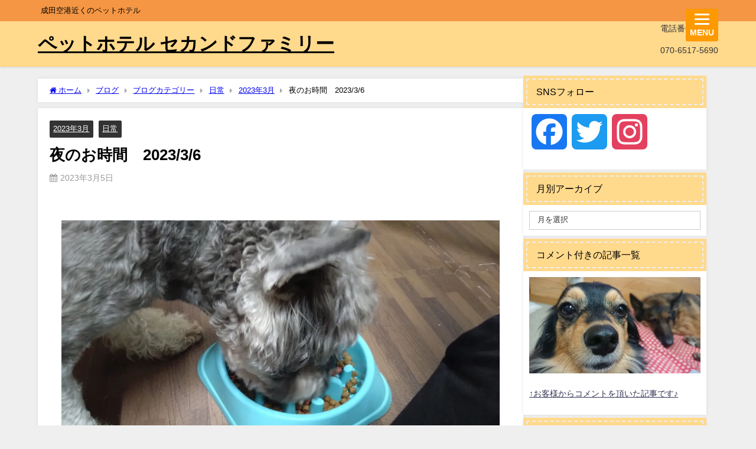

--- FILE ---
content_type: text/html; charset=UTF-8
request_url: https://second-family.com/2023/03/05/74313/
body_size: 22759
content:
<!DOCTYPE html>
<html lang="ja">
<head>
<meta charset="utf-8">
<meta http-equiv="X-UA-Compatible" content="IE=edge">
<meta name="viewport" content="width=device-width, initial-scale=1" />
<title>夜のお時間　2023/3/6</title>
<meta name="description" content="晩ごはんもしっかりと完食！ よしよし&#x1f601; ビンゴは薬もね！ ウナさんとトマトが良い感じ&#x1f600; ちょうどよい遊び相手になっとりますね&#x1f601; たまたまだと思いますがセ">
<meta name="thumbnail" content="https://second-family.com/wp-content/uploads/2023/03/dsc_18654696433179754049657-1024x577.jpg" /><!-- Diver OGP -->
<meta property="og:locale" content="ja_JP" />
<meta property="og:title" content="夜のお時間　2023/3/6" />
<meta property="og:description" content="晩ごはんもしっかりと完食！ よしよし&#x1f601; ビンゴは薬もね！ ウナさんとトマトが良い感じ&#x1f600; ちょうどよい遊び相手になっとりますね&#x1f601; たまたまだと思いますがセ" />
<meta property="og:type" content="article" />
<meta property="og:url" content="https://second-family.com/2023/03/05/74313/" />
<meta property="og:image" content="https://second-family.com/wp-content/uploads/2023/03/dsc_18654696433179754049657-1024x577.jpg" />
<meta property="og:site_name" content="ペットホテル セカンドファミリー" />
<meta name="twitter:card" content="summary_large_image" />
<meta name="twitter:title" content="夜のお時間　2023/3/6" />
<meta name="twitter:url" content="https://second-family.com/2023/03/05/74313/" />
<meta name="twitter:description" content="晩ごはんもしっかりと完食！ よしよし&#x1f601; ビンゴは薬もね！ ウナさんとトマトが良い感じ&#x1f600; ちょうどよい遊び相手になっとりますね&#x1f601; たまたまだと思いますがセ" />
<meta name="twitter:image" content="https://second-family.com/wp-content/uploads/2023/03/dsc_18654696433179754049657-1024x577.jpg" />
<!-- / Diver OGP -->
<link rel="canonical" href="https://second-family.com/2023/03/05/74313/">
<link rel="shortcut icon" href="">
<!--[if IE]>
		<link rel="shortcut icon" href="">
<![endif]-->
<link rel="apple-touch-icon" href="" />

<!-- All in One SEO Pack 2.8 by Michael Torbert of Semper Fi Web Design[188,209] -->
<meta name="description"  content="晩ごはんもしっかりと完食！ よしよし😁 ビンゴは薬もね！ ウナさんとトマトが良い感じ😀 ちょうどよい遊び相手になっとりますね😁 たまたまだと思いますがセブンとそらが近くにいること多いな😙 お互いに良い距離感？ ビンゴとハナコはマイペースにゆったりと😀 ハナコも自分なりに楽しく過ごせてるみたい😯" />
<meta name="robots" content="index,nofollow" />

<link rel="canonical" href="https://second-family.com/2023/03/05/74313/" />
<!-- /all in one seo pack -->
<link rel='dns-prefetch' href='//ajax.googleapis.com' />
<link rel='dns-prefetch' href='//s0.wp.com' />
<link rel='dns-prefetch' href='//secure.gravatar.com' />
<link rel='dns-prefetch' href='//cdnjs.cloudflare.com' />
<link rel='dns-prefetch' href='//fonts.googleapis.com' />
<link rel='dns-prefetch' href='//s.w.org' />
<link rel="alternate" type="application/rss+xml" title="ペットホテル セカンドファミリー &raquo; フィード" href="https://second-family.com/feed/" />
<link rel="alternate" type="application/rss+xml" title="ペットホテル セカンドファミリー &raquo; コメントフィード" href="https://second-family.com/comments/feed/" />
<link rel="alternate" type="application/rss+xml" title="ペットホテル セカンドファミリー &raquo; 夜のお時間　2023/3/6 のコメントのフィード" href="https://second-family.com/2023/03/05/74313/feed/" />
<link rel='stylesheet'   href='https://second-family.com/wp-content/plugins/content-views-query-and-display-post-page/public/assets/css/cv.css?ver=2.4.0.6&#038;theme=4.9.8'  media='all'>
<link rel='stylesheet'   href='https://second-family.com/wp-content/plugins/accesspress-social-share/css/font-awesome/font-awesome.min.css?ver=4.3.8&#038;theme=4.9.8'  media='all'>
<link rel='stylesheet'   href='//fonts.googleapis.com/css?family=Open+Sans&#038;ver=4.9.28'  media='all'>
<link rel='stylesheet'   href='https://second-family.com/wp-content/plugins/accesspress-social-share/css/frontend.css?ver=4.3.8&#038;theme=4.9.8'  media='all'>
<link rel='stylesheet'   href='https://second-family.com/wp-content/plugins/contact-form-7/includes/css/styles.css?ver=5.0.2&#038;theme=4.9.8'  media='all'>
<link rel='stylesheet'   href='https://ajax.googleapis.com/ajax/libs/jqueryui/1.11.4/themes/smoothness/jquery-ui.min.css?ver=1.11.4'  media='all'>
<link rel='stylesheet'   href='https://second-family.com/wp-content/plugins/contact-form-7-datepicker/js/jquery-ui-timepicker/jquery-ui-timepicker-addon.min.css?ver=4.9.28&#038;theme=4.9.8'  media='all'>
<link rel='stylesheet'   href='https://second-family.com/wp-includes/css/dashicons.min.css?ver=4.9.28&#038;theme=4.9.8'  media='all'>
<link rel='stylesheet'   href='https://second-family.com/wp-content/themes/diver/css/style.min.css?ver=4.9.28&#038;theme=4.9.8'  media='all'>
<link rel='stylesheet'   href='https://second-family.com/wp-content/themes/diver_child/style.css?theme=4.9.8'  media='all'>
<link rel='stylesheet'   href='https://cdnjs.cloudflare.com/ajax/libs/jquery.mb.YTPlayer/3.2.9/css/jquery.mb.YTPlayer.min.css'  media='all'>
<link rel='stylesheet'   href='https://second-family.com/wp-content/plugins/jetpack/modules/widgets/social-icons/social-icons.css?ver=20170506&#038;theme=4.9.8'  media='all'>
<link rel='stylesheet'   href='https://second-family.com/wp-content/tablepress-combined.min.css?ver=4&#038;theme=4.9.8'  media='all'>
<link rel='stylesheet'   href='https://second-family.com/wp-content/plugins/add-to-any/addtoany.min.css?ver=1.15&#038;theme=4.9.8'  media='all'>
<link rel='stylesheet'   href='https://second-family.com/wp-content/plugins/jetpack/css/jetpack.css?ver=6.5.4&#038;theme=4.9.8'  media='all'>
<script src='https://ajax.googleapis.com/ajax/libs/jquery/3.6.1/jquery.min.js?ver=3.6.1'></script>
<script type='text/javascript'>
/* <![CDATA[ */
var related_posts_js_options = {"post_heading":"h4"};
/* ]]> */
</script>
<script src='https://second-family.com/wp-content/plugins/jetpack/_inc/build/related-posts/related-posts.min.js?ver=20150408&#038;theme=4.9.8'></script>
<script src='https://second-family.com/wp-content/plugins/add-to-any/addtoany.min.js?ver=1.1&#038;theme=4.9.8'></script>
<link rel='https://api.w.org/' href='https://second-family.com/wp-json/' />
<link rel="EditURI" type="application/rsd+xml" title="RSD" href="https://second-family.com/xmlrpc.php?rsd" />
<link rel="wlwmanifest" type="application/wlwmanifest+xml" href="https://second-family.com/wp-includes/wlwmanifest.xml" /> 
<meta name="generator" content="WordPress 4.9.28" />
<link rel='shortlink' href='https://wp.me/pafe5p-jkB' />
<link rel="alternate" type="application/json+oembed" href="https://second-family.com/wp-json/oembed/1.0/embed?url=https%3A%2F%2Fsecond-family.com%2F2023%2F03%2F05%2F74313%2F" />
<link rel="alternate" type="text/xml+oembed" href="https://second-family.com/wp-json/oembed/1.0/embed?url=https%3A%2F%2Fsecond-family.com%2F2023%2F03%2F05%2F74313%2F&#038;format=xml" />

<script data-cfasync="false">
window.a2a_config=window.a2a_config||{};a2a_config.callbacks=[];a2a_config.overlays=[];a2a_config.templates={};a2a_localize = {
	Share: "共有",
	Save: "ブックマーク",
	Subscribe: "購読",
	Email: "メール",
	Bookmark: "ブックマーク",
	ShowAll: "すべて表示する",
	ShowLess: "小さく表示する",
	FindServices: "サービスを探す",
	FindAnyServiceToAddTo: "追加するサービスを今すぐ探す",
	PoweredBy: "Powered by",
	ShareViaEmail: "メールでシェアする",
	SubscribeViaEmail: "メールで購読する",
	BookmarkInYourBrowser: "ブラウザにブックマーク",
	BookmarkInstructions: "このページをブックマークするには、 Ctrl+D または \u2318+D を押下。",
	AddToYourFavorites: "お気に入りに追加",
	SendFromWebOrProgram: "任意のメールアドレスまたはメールプログラムから送信",
	EmailProgram: "メールプログラム",
	More: "詳細&#8230;"
};

(function(d,s,a,b){a=d.createElement(s);b=d.getElementsByTagName(s)[0];a.async=1;a.src="https://static.addtoany.com/menu/page.js";b.parentNode.insertBefore(a,b);})(document,"script");
</script>
<meta name="cdp-version" content="1.5.0" /><!-- Analytics by WP-Statistics v12.6.12 - https://wp-statistics.com/ -->

<link rel='dns-prefetch' href='//v0.wordpress.com'/>
<link rel='dns-prefetch' href='//i0.wp.com'/>
<link rel='dns-prefetch' href='//i1.wp.com'/>
<link rel='dns-prefetch' href='//i2.wp.com'/>
<style type='text/css'>img#wpstats{display:none}</style><script type="application/ld+json" class="json-ld">[
    {
        "@context": "https://schema.org",
        "@type": "BlogPosting",
        "mainEntityOfPage": {
            "@type": "WebPage",
            "@id": "https://second-family.com/2023/03/05/74313/"
        },
        "headline": "夜のお時間　2023/3/6",
        "image": [],
        "description": "晩ごはんもしっかりと完食！ よしよし&#x1f601; ビンゴは薬もね！ ウナさんとトマトが良い感じ&#x1f600; ちょうどよい遊び相手になっとりますね&#x1f601; たまたまだと思いますがセ",
        "datePublished": "2023-03-05T21:45:34+00:00",
        "dateModified": "2023-03-05T21:45:44+00:00",
        "articleSection": [
            "2023年3月",
            "日常"
        ],
        "author": {
            "@type": "Person",
            "name": "Second-Family",
            "url": "https://second-family.com/author/2ndfamily/"
        },
        "publisher": {
            "@context": "http://schema.org",
            "@type": "Organization",
            "name": "ペットホテル セカンドファミリー",
            "description": "成田空港近くのペットホテル",
            "logo": null
        }
    }
]</script>
<style>body{background-image:url('');}</style> <style> #onlynav ul ul,#nav_fixed #nav ul ul,.header-logo #nav ul ul {visibility:hidden;opacity:0;transition:.2s ease-in-out;transform:translateY(10px);}#onlynav ul ul ul,#nav_fixed #nav ul ul ul,.header-logo #nav ul ul ul {transform:translateX(-20px) translateY(0);}#onlynav ul li:hover > ul,#nav_fixed #nav ul li:hover > ul,.header-logo #nav ul li:hover > ul{visibility:visible;opacity:1;transform:translateY(0);}#onlynav ul ul li:hover > ul,#nav_fixed #nav ul ul li:hover > ul,.header-logo #nav ul ul li:hover > ul{transform:translateX(0) translateY(0);}</style><style>body{background-color:#efefef;color:#000000;}:where(a){color:#333355;}:where(a):hover{color:#6495ed}:where(.content){color:#000;}:where(.content) a{color:#1e70bc;}:where(.content) a:hover{color:#65c0ed;}.header-wrap,#header ul.sub-menu, #header ul.children,#scrollnav,.description_sp{background:#ffd98c;color:#333333}.header-wrap a,#scrollnav a,div.logo_title{color:#000000;}.header-wrap a:hover,div.logo_title:hover{color:#ffffff}.drawer-nav-btn span{background-color:#000000;}.drawer-nav-btn:before,.drawer-nav-btn:after {border-color:#000000;}#scrollnav ul li a{background:rgba(255,255,255,.8);color:#505050}.header_small_menu{background:#f49644;color:#000000}.header_small_menu a{color:#fff}.header_small_menu a:hover{color:#6495ED}#nav_fixed.fixed, #nav_fixed #nav ul ul{background:#ffffff;color:#333333}#nav_fixed.fixed a,#nav_fixed .logo_title{color:#333355}#nav_fixed.fixed a:hover{color:#6495ED}#nav_fixed .drawer-nav-btn:before,#nav_fixed .drawer-nav-btn:after{border-color:#333355;}#nav_fixed .drawer-nav-btn span{background-color:#333355;}#onlynav{background:#ffffff;color:#333}#onlynav ul li a{color:#333}#onlynav ul ul.sub-menu{background:#ffffff}#onlynav div > ul > li > a:before{border-color:#333}#onlynav ul > li:hover > a:hover,#onlynav ul>li:hover>a,#onlynav ul>li:hover li:hover>a,#onlynav ul li:hover ul li ul li:hover > a{background:#5d8ac1;color:#fff}#onlynav ul li ul li ul:before{border-left-color:#fff}#onlynav ul li:last-child ul li ul:before{border-right-color:#fff}#bigfooter{background:#f48c00;color:#333333}#bigfooter a{color:#333355}#bigfooter a:hover{color:#6495ED}#footer{background:#f48c00;color:#000000}#footer a{color:#333355}#footer a:hover{color:#6495ED}#sidebar .widget{background:#ffffff;color:#333333;}#sidebar .widget a{color:#333355;}#sidebar .widget a:hover{color:#6495ed;}.post-box-contents,#main-wrap #pickup_posts_container img,.hentry, #single-main .post-sub,.navigation,.single_thumbnail,.in_loop,#breadcrumb,.pickup-cat-list,.maintop-widget, .mainbottom-widget,#share_plz,.sticky-post-box,.catpage_content_wrap,.cat-post-main{background:#ffffff;}.post-box{border-color:#eee;}.drawer_content_title,.searchbox_content_title{background:#eee;color:#333;}.drawer-nav,#header_search{background:#fff}.drawer-nav,.drawer-nav a,#header_search,#header_search a{color:#000}#footer_sticky_menu{background:rgba(255,255,255,.8)}.footermenu_col{background:rgba(255,255,255,.8);color:#333;}a.page-numbers{background:#afafaf;color:#fff;}.pagination .current{background:#607d8b;color:#fff;}</style><style>@media screen and (min-width:1201px){#main-wrap,.header-wrap .header-logo,.header_small_content,.bigfooter_wrap,.footer_content,.container_top_widget,.container_bottom_widget{width:90;}}@media screen and (max-width:1200px){ #main-wrap,.header-wrap .header-logo, .header_small_content, .bigfooter_wrap,.footer_content, .container_top_widget, .container_bottom_widget{width:96;}}@media screen and (max-width:768px){#main-wrap,.header-wrap .header-logo,.header_small_content,.bigfooter_wrap,.footer_content,.container_top_widget,.container_bottom_widget{width:100%;}}@media screen and (min-width:960px){#sidebar {width:310px;}}</style><style>@media screen and (min-width:1201px){#main-wrap{width:90;}}@media screen and (max-width:1200px){ #main-wrap{width:96;}}</style><style type="text/css" id="diver-custom-heading-css">.content h2:where(:not([class])),:where(.is-editor-blocks) :where(.content) h2:not(.sc_heading){color:#000000;background-color:#f49644;text-align:left;border-top:2px solid #f49644;border-bottom:2px solid #f49644;background:transparent;padding-left:0px;padding-right:0px;}.content h3:where(:not([class])),:where(.is-editor-blocks) :where(.content) h3:not(.sc_heading){color:#333333;background-color:#000;text-align:left;border-bottom:2px solid #000;background:transparent;padding-left:0px;padding-right:0px;}.content h4:where(:not([class])),:where(.is-editor-blocks) :where(.content) h4:not(.sc_heading){color:#000000;background-color:#f49644;text-align:left;border-top:2px solid #f49644;border-bottom:2px solid #f49644;background:transparent;padding-left:0px;padding-right:0px;}.content h5:where(:not([class])),:where(.is-editor-blocks) :where(.content) h5:not(.sc_heading){color:#000;}</style>			<style type="text/css">
				html:not( .jetpack-lazy-images-js-enabled ) .jetpack-lazy-image {
					display: none;
				}
			</style>
			<script>
				document.documentElement.classList.add(
					'jetpack-lazy-images-js-enabled'
				);
			</script>
		
<!-- Jetpack Open Graph Tags -->
<meta property="og:type" content="article" />
<meta property="og:title" content="夜のお時間　2023/3/6" />
<meta property="og:url" content="https://second-family.com/2023/03/05/74313/" />
<meta property="og:description" content="晩ごはんもしっかりと完食！ よしよし&#x1f601; ビンゴは薬もね！ ウナさんとトマトが良い感じ&#038;#x1f&hellip;" />
<meta property="article:published_time" content="2023-03-05T12:45:34+00:00" />
<meta property="article:modified_time" content="2023-03-05T12:45:44+00:00" />
<meta property="og:site_name" content="ペットホテル セカンドファミリー" />
<meta property="og:image" content="https://i1.wp.com/second-family.com/wp-content/uploads/2026/01/cropped-LOGO.png?fit=512%2C512&amp;ssl=1" />
<meta property="og:image:width" content="512" />
<meta property="og:image:height" content="512" />
<meta property="og:locale" content="ja_JP" />
<meta name="twitter:text:title" content="夜のお時間　2023/3/6" />
<meta name="twitter:image" content="https://i1.wp.com/second-family.com/wp-content/uploads/2026/01/cropped-LOGO.png?fit=240%2C240&amp;ssl=1" />
<meta name="twitter:card" content="summary" />

<!-- End Jetpack Open Graph Tags -->
<link rel="icon" href="https://i1.wp.com/second-family.com/wp-content/uploads/2026/01/cropped-LOGO.png?fit=32%2C32&#038;ssl=1" sizes="32x32" />
<link rel="icon" href="https://i1.wp.com/second-family.com/wp-content/uploads/2026/01/cropped-LOGO.png?fit=192%2C192&#038;ssl=1" sizes="192x192" />
<link rel="apple-touch-icon-precomposed" href="https://i1.wp.com/second-family.com/wp-content/uploads/2026/01/cropped-LOGO.png?fit=180%2C180&#038;ssl=1" />
<meta name="msapplication-TileImage" content="https://i1.wp.com/second-family.com/wp-content/uploads/2026/01/cropped-LOGO.png?fit=270%2C270&#038;ssl=1" />
<style>button#responsive-menu-button,
#responsive-menu-container {
    display: none;
    -webkit-text-size-adjust: 100%;
}

@media screen and (max-width:8000px) {

    #responsive-menu-container {
        display: block;
    }

    #responsive-menu-container {
        position: fixed;
        top: 0;
        bottom: 0;
        z-index: 99998;
        padding-bottom: 5px;
        margin-bottom: -5px;
        outline: 1px solid transparent;
        overflow-y: auto;
        overflow-x: hidden;
    }

    #responsive-menu-container .responsive-menu-search-box {
        width: 100%;
        padding: 0 2%;
        border-radius: 2px;
        height: 50px;
        -webkit-appearance: none;
    }

    #responsive-menu-container.push-left,
    #responsive-menu-container.slide-left {
        transform: translateX(-100%);
        -ms-transform: translateX(-100%);
        -webkit-transform: translateX(-100%);
        -moz-transform: translateX(-100%);
    }

    .responsive-menu-open #responsive-menu-container.push-left,
    .responsive-menu-open #responsive-menu-container.slide-left {
        transform: translateX(0);
        -ms-transform: translateX(0);
        -webkit-transform: translateX(0);
        -moz-transform: translateX(0);
    }

    #responsive-menu-container.push-top,
    #responsive-menu-container.slide-top {
        transform: translateY(-100%);
        -ms-transform: translateY(-100%);
        -webkit-transform: translateY(-100%);
        -moz-transform: translateY(-100%);
    }

    .responsive-menu-open #responsive-menu-container.push-top,
    .responsive-menu-open #responsive-menu-container.slide-top {
        transform: translateY(0);
        -ms-transform: translateY(0);
        -webkit-transform: translateY(0);
        -moz-transform: translateY(0);
    }

    #responsive-menu-container.push-right,
    #responsive-menu-container.slide-right {
        transform: translateX(100%);
        -ms-transform: translateX(100%);
        -webkit-transform: translateX(100%);
        -moz-transform: translateX(100%);
    }

    .responsive-menu-open #responsive-menu-container.push-right,
    .responsive-menu-open #responsive-menu-container.slide-right {
        transform: translateX(0);
        -ms-transform: translateX(0);
        -webkit-transform: translateX(0);
        -moz-transform: translateX(0);
    }

    #responsive-menu-container.push-bottom,
    #responsive-menu-container.slide-bottom {
        transform: translateY(100%);
        -ms-transform: translateY(100%);
        -webkit-transform: translateY(100%);
        -moz-transform: translateY(100%);
    }

    .responsive-menu-open #responsive-menu-container.push-bottom,
    .responsive-menu-open #responsive-menu-container.slide-bottom {
        transform: translateY(0);
        -ms-transform: translateY(0);
        -webkit-transform: translateY(0);
        -moz-transform: translateY(0);
    }

    #responsive-menu-container,
    #responsive-menu-container:before,
    #responsive-menu-container:after,
    #responsive-menu-container *,
    #responsive-menu-container *:before,
    #responsive-menu-container *:after {
         box-sizing: border-box;
         margin: 0;
         padding: 0;
    }

    #responsive-menu-container #responsive-menu-search-box,
    #responsive-menu-container #responsive-menu-additional-content,
    #responsive-menu-container #responsive-menu-title {
        padding: 25px 5%;
    }

    #responsive-menu-container #responsive-menu,
    #responsive-menu-container #responsive-menu ul {
        width: 100%;
    }
    #responsive-menu-container #responsive-menu ul.responsive-menu-submenu {
        display: none;
    }

    #responsive-menu-container #responsive-menu ul.responsive-menu-submenu.responsive-menu-submenu-open {
         display: block;
    }

    #responsive-menu-container #responsive-menu ul.responsive-menu-submenu-depth-1 a.responsive-menu-item-link {
        padding-left:10%;
    }

    #responsive-menu-container #responsive-menu ul.responsive-menu-submenu-depth-2 a.responsive-menu-item-link {
        padding-left:15%;
    }

    #responsive-menu-container #responsive-menu ul.responsive-menu-submenu-depth-3 a.responsive-menu-item-link {
        padding-left:20%;
    }

    #responsive-menu-container #responsive-menu ul.responsive-menu-submenu-depth-4 a.responsive-menu-item-link {
        padding-left:25%;
    }

    #responsive-menu-container #responsive-menu ul.responsive-menu-submenu-depth-5 a.responsive-menu-item-link {
        padding-left:30%;
    }

    #responsive-menu-container li.responsive-menu-item {
        width: 100%;
        list-style: none;
    }

    #responsive-menu-container li.responsive-menu-item a {
        width: 100%;
        display: block;
        text-decoration: none;
        padding: 05%;
        position: relative;
    }

    #responsive-menu-container li.responsive-menu-item a .fa {
        margin-right: 15px;
    }

    #responsive-menu-container li.responsive-menu-item a .responsive-menu-subarrow {
        position: absolute;
        top: 0;
        bottom: 0;
        text-align: center;
        overflow: hidden;
    }

    #responsive-menu-container li.responsive-menu-item a .responsive-menu-subarrow  .fa {
        margin-right: 0;
    }

    button#responsive-menu-button .responsive-menu-button-icon-inactive {
        display: none;
    }

    button#responsive-menu-button {
        z-index: 99999;
        display: none;
        overflow: hidden;
        outline: none;
    }

    button#responsive-menu-button img {
        max-width: 100%;
    }

    .responsive-menu-label {
        display: inline-block;
        font-weight: 600;
        margin: 0 5px;
        vertical-align: middle;
    }

    .responsive-menu-label .responsive-menu-button-text-open {
        display: none;
    }

    .responsive-menu-accessible {
        display: inline-block;
    }

    .responsive-menu-accessible .responsive-menu-box {
        display: inline-block;
        vertical-align: middle;
    }

    .responsive-menu-label.responsive-menu-label-top,
    .responsive-menu-label.responsive-menu-label-bottom
    {
        display: block;
        margin: 0 auto;
    }

    button#responsive-menu-button {
        padding: 0 0;
        display: inline-block;
        cursor: pointer;
        transition-property: opacity, filter;
        transition-duration: 0.15s;
        transition-timing-function: linear;
        font: inherit;
        color: inherit;
        text-transform: none;
        background-color: transparent;
        border: 0;
        margin: 0;
        overflow: visible;
    }

    .responsive-menu-box {
        width:25px;
        height:19px;
        display: inline-block;
        position: relative;
    }

    .responsive-menu-inner {
        display: block;
        top: 50%;
        margin-top:-1.5px;
    }

    .responsive-menu-inner,
    .responsive-menu-inner::before,
    .responsive-menu-inner::after {
         width:25px;
         height:3px;
         background-color:#ffffff;
         border-radius: 4px;
         position: absolute;
         transition-property: transform;
         transition-duration: 0.15s;
         transition-timing-function: ease;
    }

    .responsive-menu-open .responsive-menu-inner,
    .responsive-menu-open .responsive-menu-inner::before,
    .responsive-menu-open .responsive-menu-inner::after {
        background-color:#ffffff;
    }

    button#responsive-menu-button:hover .responsive-menu-inner,
    button#responsive-menu-button:hover .responsive-menu-inner::before,
    button#responsive-menu-button:hover .responsive-menu-inner::after,
    button#responsive-menu-button:hover .responsive-menu-open .responsive-menu-inner,
    button#responsive-menu-button:hover .responsive-menu-open .responsive-menu-inner::before,
    button#responsive-menu-button:hover .responsive-menu-open .responsive-menu-inner::after,
    button#responsive-menu-button:focus .responsive-menu-inner,
    button#responsive-menu-button:focus .responsive-menu-inner::before,
    button#responsive-menu-button:focus .responsive-menu-inner::after,
    button#responsive-menu-button:focus .responsive-menu-open .responsive-menu-inner,
    button#responsive-menu-button:focus .responsive-menu-open .responsive-menu-inner::before,
    button#responsive-menu-button:focus .responsive-menu-open .responsive-menu-inner::after {
        background-color:#ffffff;
    }

    .responsive-menu-inner::before,
    .responsive-menu-inner::after {
         content: "";
         display: block;
    }

    .responsive-menu-inner::before {
         top:-8px;
    }

    .responsive-menu-inner::after {
         bottom:-8px;
    }.responsive-menu-boring .responsive-menu-inner,
.responsive-menu-boring .responsive-menu-inner::before,
.responsive-menu-boring .responsive-menu-inner::after {
    transition-property: none;
}

.responsive-menu-boring.is-active .responsive-menu-inner {
    transform: rotate(45deg);
}

.responsive-menu-boring.is-active .responsive-menu-inner::before {
    top: 0;
    opacity: 0;
}

.responsive-menu-boring.is-active .responsive-menu-inner::after {
    bottom: 0;
    transform: rotate(-90deg);
}
    button#responsive-menu-button {
        width:55px;
        height:55px;
        position:fixed;
        top:15px;right:5%;            background:#ff9900    }        .responsive-menu-open button#responsive-menu-button {
            background:#ff9900
        }        .responsive-menu-open button#responsive-menu-button:hover,
        .responsive-menu-open button#responsive-menu-button:focus,
        button#responsive-menu-button:hover,
        button#responsive-menu-button:focus {
            background:#ff9900
        }
    button#responsive-menu-button .responsive-menu-box {
        color:#ffffff;
    }

    .responsive-menu-open button#responsive-menu-button .responsive-menu-box {
        color:#ffffff;
    }

    .responsive-menu-label {
        color:#ffffff;
        font-size:14px;
        line-height:13px;    }

    button#responsive-menu-button {
        display: inline-block;
        transition: transform0.5s, background-color0.5s;
    }
    #responsive-menu-container {
        width:50%;right: 0;
        transition: transform0.5s;
        text-align:left;            background:#ffcc66;    }

    #responsive-menu-container #responsive-menu-wrapper {
        background:#ffcc66;
    }

    #responsive-menu-container #responsive-menu-additional-content {
        color:#ffffff;
    }

    #responsive-menu-container .responsive-menu-search-box {
        background:#ffffff;
        border: 2px solid#ff9900;
        color:#333333;
    }

    #responsive-menu-container .responsive-menu-search-box:-ms-input-placeholder {
        color:#e0dedc;
    }

    #responsive-menu-container .responsive-menu-search-box::-webkit-input-placeholder {
        color:#e0dedc;
    }

    #responsive-menu-container .responsive-menu-search-box:-moz-placeholder {
        color:#e0dedc;
        opacity: 1;
    }

    #responsive-menu-container .responsive-menu-search-box::-moz-placeholder {
        color:#e0dedc;
        opacity: 1;
    }

    #responsive-menu-container .responsive-menu-item-link,
    #responsive-menu-container #responsive-menu-title,
    #responsive-menu-container .responsive-menu-subarrow {
        transition: background-color0.5s, border-color0.5s, color0.5s;
    }

    #responsive-menu-container #responsive-menu-title {
        background-color:#212121;
        color:#ffffff;
        font-size:13px;
    }

    #responsive-menu-container #responsive-menu-title a {
        color:#ffffff;
        font-size:13px;
        text-decoration: none;
    }

    #responsive-menu-container #responsive-menu-title a:hover {
        color:#ffffff;
    }

    #responsive-menu-container #responsive-menu-title:hover {
        background-color:#212121;
        color:#ffffff;
    }

    #responsive-menu-container #responsive-menu-title:hover a {
        color:#ffffff;
    }

    #responsive-menu-container #responsive-menu-title #responsive-menu-title-image {
        display: inline-block;
        vertical-align: middle;
    }

    #responsive-menu-container #responsive-menu-title #responsive-menu-title-image img {    }

    #responsive-menu-container #responsive-menu > li.responsive-menu-item:first-child > a {
        border-top:1px solid#ffffff;
    }

    #responsive-menu-container #responsive-menu li.responsive-menu-item .responsive-menu-item-link {
        font-size:13px;
    }

    #responsive-menu-container #responsive-menu li.responsive-menu-item a {
        height:40px;
        line-height:40px;
        border-bottom:1px solid#ffffff;
        color:#000000;
        background-color:#ffcc00;    }

    #responsive-menu-container #responsive-menu li.responsive-menu-item a:hover {
        color:#000000;
        background-color:#ff9933;
        border-color:#ffcc00;
    }

    #responsive-menu-container #responsive-menu li.responsive-menu-item a:hover .responsive-menu-subarrow {
        color:#ffffff;
        border-color:#3f3f3f;
        background-color:#3f3f3f;
    }

    #responsive-menu-container #responsive-menu li.responsive-menu-item a:hover .responsive-menu-subarrow.responsive-menu-subarrow-active {
        color:#ffffff;
        border-color:#3f3f3f;
        background-color:#3f3f3f;
    }

    #responsive-menu-container #responsive-menu li.responsive-menu-item a .responsive-menu-subarrow {right: 0;
        height:40px;
        line-height:40px;
        width:40px;
        color:#ffffff;
        border-left:1px solid#212121;
        background-color:#212121;
    }

    #responsive-menu-container #responsive-menu li.responsive-menu-item a .responsive-menu-subarrow.responsive-menu-subarrow-active {
        color:#ffffff;
        border-color:#212121;
        background-color:#212121;
    }

    #responsive-menu-container #responsive-menu li.responsive-menu-item a .responsive-menu-subarrow.responsive-menu-subarrow-active:hover {
        color:#ffffff;
        border-color:#3f3f3f;
        background-color:#3f3f3f;
    }

    #responsive-menu-container #responsive-menu li.responsive-menu-item a .responsive-menu-subarrow:hover {
        color:#ffffff;
        border-color:#3f3f3f;
        background-color:#3f3f3f;
    }

    #responsive-menu-container #responsive-menu li.responsive-menu-current-item > .responsive-menu-item-link {
        background-color:#ffcc00;
        color:#000000;
        border-color:#ffffff;
    }

    #responsive-menu-container #responsive-menu li.responsive-menu-current-item > .responsive-menu-item-link:hover {
        background-color:#ff9933;
        color:#000000;
        border-color:#ffcc00;
    }        #responsive-menu-container #responsive-menu ul.responsive-menu-submenu > li.responsive-menu-item:first-child > a {
            border-top:1px solid#212121;
        }

        #responsive-menu-container #responsive-menu ul.responsive-menu-submenu li.responsive-menu-item .responsive-menu-item-link {            font-size:13px;
        }

        #responsive-menu-container #responsive-menu ul.responsive-menu-submenu li.responsive-menu-item a {
            height:40px;
            line-height:40px;
            border-bottom:1px solid#212121;
            color:#ffffff;
            background-color:#212121;
        }

        #responsive-menu-container #responsive-menu ul.responsive-menu-submenu li.responsive-menu-item a:hover {
            color:#ffffff;
            background-color:#3f3f3f;
            border-color:#212121;
        }

        #responsive-menu-container #responsive-menu ul.responsive-menu-submenu li.responsive-menu-item a:hover .responsive-menu-subarrow {
            color:#ffffff;
            border-color:#3f3f3f;
            background-color:#3f3f3f;
        }

        #responsive-menu-container #responsive-menu ul.responsive-menu-submenu li.responsive-menu-item a:hover .responsive-menu-subarrow.responsive-menu-subarrow-active {
            color:#ffffff;
            border-color:#3f3f3f;
            background-color:#3f3f3f;
        }

        #responsive-menu-container #responsive-menu ul.responsive-menu-submenu li.responsive-menu-item a .responsive-menu-subarrow {right: 0;
            height:40px;
            line-height:px;
            width:40px;
            color:#ffffff;
            border-left:1px solid#212121;
            background-color:#212121;
        }

        #responsive-menu-container #responsive-menu ul.responsive-menu-submenu li.responsive-menu-item a .responsive-menu-subarrow.responsive-menu-subarrow-active {
            color:#ffffff;
            border-color:#212121;
            background-color:#212121;
        }

        #responsive-menu-container #responsive-menu ul.responsive-menu-submenu li.responsive-menu-item a .responsive-menu-subarrow.responsive-menu-subarrow-active:hover {
            color:#ffffff;
            border-color:#3f3f3f;
            background-color:#3f3f3f;
        }

        #responsive-menu-container #responsive-menu ul.responsive-menu-submenu li.responsive-menu-item a .responsive-menu-subarrow:hover {
            color:#ffffff;
            border-color:#3f3f3f;
            background-color:#3f3f3f;
        }

        #responsive-menu-container #responsive-menu ul.responsive-menu-submenu li.responsive-menu-current-item > .responsive-menu-item-link {
            background-color:#212121;
            color:#ffffff;
            border-color:#212121;
        }

        #responsive-menu-container #responsive-menu ul.responsive-menu-submenu li.responsive-menu-current-item > .responsive-menu-item-link:hover {
            background-color:#3f3f3f;
            color:#ffffff;
            border-color:#3f3f3f;
        }}</style><script>jQuery(document).ready(function($) {

    var ResponsiveMenu = {
        trigger: '#responsive-menu-button',
        animationSpeed:500,
        breakpoint:8000,
        pushButton: 'on',
        animationType: 'push',
        animationSide: 'right',
        pageWrapper: '',
        isOpen: false,
        triggerTypes: 'click',
        activeClass: 'is-active',
        container: '#responsive-menu-container',
        openClass: 'responsive-menu-open',
        accordion: 'off',
        activeArrow: '▲',
        inactiveArrow: '▼',
        wrapper: '#responsive-menu-wrapper',
        closeOnBodyClick: 'off',
        closeOnLinkClick: 'off',
        itemTriggerSubMenu: 'off',
        linkElement: '.responsive-menu-item-link',
        subMenuTransitionTime:200,
        openMenu: function() {
            $(this.trigger).addClass(this.activeClass);
            $('html').addClass(this.openClass);
            $('.responsive-menu-button-icon-active').hide();
            $('.responsive-menu-button-icon-inactive').show();
            this.setButtonTextOpen();
            this.setWrapperTranslate();
            this.isOpen = true;
        },
        closeMenu: function() {
            $(this.trigger).removeClass(this.activeClass);
            $('html').removeClass(this.openClass);
            $('.responsive-menu-button-icon-inactive').hide();
            $('.responsive-menu-button-icon-active').show();
            this.setButtonText();
            this.clearWrapperTranslate();
            this.isOpen = false;
        },
        setButtonText: function() {
            if($('.responsive-menu-button-text-open').length > 0 && $('.responsive-menu-button-text').length > 0) {
                $('.responsive-menu-button-text-open').hide();
                $('.responsive-menu-button-text').show();
            }
        },
        setButtonTextOpen: function() {
            if($('.responsive-menu-button-text').length > 0 && $('.responsive-menu-button-text-open').length > 0) {
                $('.responsive-menu-button-text').hide();
                $('.responsive-menu-button-text-open').show();
            }
        },
        triggerMenu: function() {
            this.isOpen ? this.closeMenu() : this.openMenu();
        },
        triggerSubArrow: function(subarrow) {
            var sub_menu = $(subarrow).parent().siblings('.responsive-menu-submenu');
            var self = this;
            if(this.accordion == 'on') {
                /* Get Top Most Parent and the siblings */
                var top_siblings = sub_menu.parents('.responsive-menu-item-has-children').last().siblings('.responsive-menu-item-has-children');
                var first_siblings = sub_menu.parents('.responsive-menu-item-has-children').first().siblings('.responsive-menu-item-has-children');
                /* Close up just the top level parents to key the rest as it was */
                top_siblings.children('.responsive-menu-submenu').slideUp(self.subMenuTransitionTime, 'linear').removeClass('responsive-menu-submenu-open');
                /* Set each parent arrow to inactive */
                top_siblings.each(function() {
                    $(this).find('.responsive-menu-subarrow').first().html(self.inactiveArrow);
                    $(this).find('.responsive-menu-subarrow').first().removeClass('responsive-menu-subarrow-active');
                });
                /* Now Repeat for the current item siblings */
                first_siblings.children('.responsive-menu-submenu').slideUp(self.subMenuTransitionTime, 'linear').removeClass('responsive-menu-submenu-open');
                first_siblings.each(function() {
                    $(this).find('.responsive-menu-subarrow').first().html(self.inactiveArrow);
                    $(this).find('.responsive-menu-subarrow').first().removeClass('responsive-menu-subarrow-active');
                });
            }
            if(sub_menu.hasClass('responsive-menu-submenu-open')) {
                sub_menu.slideUp(self.subMenuTransitionTime, 'linear').removeClass('responsive-menu-submenu-open');
                $(subarrow).html(this.inactiveArrow);
                $(subarrow).removeClass('responsive-menu-subarrow-active');
            } else {
                sub_menu.slideDown(self.subMenuTransitionTime, 'linear').addClass('responsive-menu-submenu-open');
                $(subarrow).html(this.activeArrow);
                $(subarrow).addClass('responsive-menu-subarrow-active');
            }
        },
        menuHeight: function() {
            return $(this.container).height();
        },
        menuWidth: function() {
            return $(this.container).width();
        },
        wrapperHeight: function() {
            return $(this.wrapper).height();
        },
        setWrapperTranslate: function() {
            switch(this.animationSide) {
                case 'left':
                    translate = 'translateX(' + this.menuWidth() + 'px)'; break;
                case 'right':
                    translate = 'translateX(-' + this.menuWidth() + 'px)'; break;
                case 'top':
                    translate = 'translateY(' + this.wrapperHeight() + 'px)'; break;
                case 'bottom':
                    translate = 'translateY(-' + this.menuHeight() + 'px)'; break;
            }
            if(this.animationType == 'push') {
                $(this.pageWrapper).css({'transform':translate});
                $('html, body').css('overflow-x', 'hidden');
            }
            if(this.pushButton == 'on') {
                $('#responsive-menu-button').css({'transform':translate});
            }
        },
        clearWrapperTranslate: function() {
            var self = this;
            if(this.animationType == 'push') {
                $(this.pageWrapper).css({'transform':''});
                setTimeout(function() {
                    $('html, body').css('overflow-x', '');
                }, self.animationSpeed);
            }
            if(this.pushButton == 'on') {
                $('#responsive-menu-button').css({'transform':''});
            }
        },
        init: function() {
            var self = this;
            $(this.trigger).on(this.triggerTypes, function(e){
                e.stopPropagation();
                self.triggerMenu();
            });
            $(this.trigger).mouseup(function(){
                $(self.trigger).blur();
            });
            $('.responsive-menu-subarrow').on('click', function(e) {
                e.preventDefault();
                e.stopPropagation();
                self.triggerSubArrow(this);
            });
            $(window).resize(function() {
                if($(window).width() > self.breakpoint) {
                    if(self.isOpen){
                        self.closeMenu();
                    }
                } else {
                    if($('.responsive-menu-open').length>0){
                        self.setWrapperTranslate();
                    }
                }
            });
            if(this.closeOnLinkClick == 'on') {
                $(this.linkElement).on('click', function(e) {
                    e.preventDefault();
                    /* Fix for when close menu on parent clicks is on */
                    if(self.itemTriggerSubMenu == 'on' && $(this).is('.responsive-menu-item-has-children > ' + self.linkElement)) {
                        return;
                    }
                    old_href = $(this).attr('href');
                    old_target = typeof $(this).attr('target') == 'undefined' ? '_self' : $(this).attr('target');
                    if(self.isOpen) {
                        if($(e.target).closest('.responsive-menu-subarrow').length) {
                            return;
                        }
                        self.closeMenu();
                        setTimeout(function() {
                            window.open(old_href, old_target);
                        }, self.animationSpeed);
                    }
                });
            }
            if(this.closeOnBodyClick == 'on') {
                $(document).on('click', 'body', function(e) {
                    if(self.isOpen) {
                        if($(e.target).closest('#responsive-menu-container').length || $(e.target).closest('#responsive-menu-button').length) {
                            return;
                        }
                    }
                    self.closeMenu();
                });
            }
            if(this.itemTriggerSubMenu == 'on') {
                $('.responsive-menu-item-has-children > ' + this.linkElement).on('click', function(e) {
                    e.preventDefault();
                    self.triggerSubArrow($(this).children('.responsive-menu-subarrow').first());
                });
            }
        }
    };
    ResponsiveMenu.init();
});</script>
<script src="https://www.youtube.com/iframe_api"></script>

	
	<!-- Google Tag Manager -->
<script>(function(w,d,s,l,i){w[l]=w[l]||[];w[l].push({'gtm.start':
new Date().getTime(),event:'gtm.js'});var f=d.getElementsByTagName(s)[0],
j=d.createElement(s),dl=l!='dataLayer'?'&l='+l:'';j.async=true;j.src=
'https://www.googletagmanager.com/gtm.js?id='+i+dl;f.parentNode.insertBefore(j,f);
})(window,document,'script','dataLayer','GTM-TPBQXW48');</script>
<!-- End Google Tag Manager -->
</head>
<body itemscope="itemscope" itemtype="http://schema.org/WebPage" class="post-template-default single single-post postid-74313 single-format-standard l-sidebar-right responsive-menu-push-right">
	<!-- Google Tag Manager (noscript) -->
<noscript><iframe src="https://www.googletagmanager.com/ns.html?id=GTM-TPBQXW48"
height="0" width="0" style="display:none;visibility:hidden"></iframe></noscript>
<!-- End Google Tag Manager (noscript) -->

<div id="container">
<!-- header -->
	<!-- lpページでは表示しない -->
	<div id="header" class="clearfix">
					<header class="header-wrap" role="banner" itemscope="itemscope" itemtype="http://schema.org/WPHeader">
			<div class="header_small_menu clearfix">
		<div class="header_small_content">
			<div id="description">成田空港近くのペットホテル</div>
			<nav class="header_small_menu_right" role="navigation" itemscope="itemscope" itemtype="http://scheme.org/SiteNavigationElement">
							</nav>
		</div>
	</div>

			<div class="header-logo clearfix">
				

				<!-- /Navigation -->

								<div id="logo">
										<a href="https://second-family.com/">
													<div class="logo_title">ペットホテル セカンドファミリー</div>
											</a>
				</div>
				<div id="text-10" class="nav_inleft widget_text">			<div class="textwidget"><p>電話番号</p>
<p>070-6517-5690</p>
</div>
		</div>			</div>
		</header>
		<nav id="scrollnav" role="navigation" itemscope="itemscope" itemtype="http://scheme.org/SiteNavigationElement">
					</nav>
		
		<div id="nav_fixed">
		<div class="header-logo clearfix">
			<!-- Navigation -->
			

			<!-- /Navigation -->
			<div class="logo clearfix">
				<a href="https://second-family.com/">
											<div class="logo_title">ペットホテル セカンドファミリー</div>
									</a>
			</div>
					<nav id="nav" role="navigation" itemscope="itemscope" itemtype="http://scheme.org/SiteNavigationElement">
							</nav>
				</div>
	</div>
							<nav id="onlynav" class="onlynav" role="navigation" itemscope="itemscope" itemtype="http://scheme.org/SiteNavigationElement">
							</nav>
					</div>
	<div class="d_sp">
		</div>
	
	<div id="main-wrap">
	<!-- main -->
		<div class="l-main-container">
		<main id="single-main"  style="margin-right:-330px;padding-right:330px;" role="main">
					
								<div id="breadcrumb"><ul itemscope itemtype="http://schema.org/BreadcrumbList"><li itemprop="itemListElement" itemscope itemtype="http://schema.org/ListItem"><a href="https://second-family.com/" itemprop="item"><span itemprop="name"><i class="fa fa-home" aria-hidden="true"></i> ホーム</span></a><meta itemprop="position" content="1" /></li><li itemprop="itemListElement" itemscope itemtype="http://schema.org/ListItem"><a href="https://second-family.com/blog/" itemprop="item"><span itemprop="name">ブログ</span></a><meta itemprop="position" content="2" /></li><li itemprop="itemListElement" itemscope itemtype="http://schema.org/ListItem"><a href="https://second-family.com/category/%e6%9c%aa%e5%88%86%e9%a1%9e/" itemprop="item"><span itemprop="name">ブログカテゴリー</span></a><meta itemprop="position" content="3" /></li><li itemprop="itemListElement" itemscope itemtype="http://schema.org/ListItem"><a href="https://second-family.com/category/%e6%9c%aa%e5%88%86%e9%a1%9e/dialy/" itemprop="item"><span itemprop="name">日常</span></a><meta itemprop="position" content="4" /></li><li itemprop="itemListElement" itemscope itemtype="http://schema.org/ListItem"><a href="https://second-family.com/category/%e6%9c%aa%e5%88%86%e9%a1%9e/dialy/2023%e5%b9%b43%e6%9c%88/" itemprop="item"><span itemprop="name">2023年3月</span></a><meta itemprop="position" content="5" /></li><li itemprop="itemListElement" itemscope itemtype="http://schema.org/ListItem"><span itemprop="name">夜のお時間　2023/3/6</span><meta itemprop="position" content="6" /></li></ul></div> 
					<div id="content_area" class="fadeIn animated">
												<article id="post-74313" class="post-74313 post type-post status-publish format-standard hentry category-117 category-dialy">
							<header>
								<div class="post-meta clearfix">
									<div class="cat-tag">
																					<div class="single-post-category" style="background:"><a href="https://second-family.com/category/%e6%9c%aa%e5%88%86%e9%a1%9e/dialy/2023%e5%b9%b43%e6%9c%88/" rel="category tag">2023年3月</a></div>
																					<div class="single-post-category" style="background:"><a href="https://second-family.com/category/%e6%9c%aa%e5%88%86%e9%a1%9e/dialy/" rel="category tag">日常</a></div>
																													</div>

									<h1 class="single-post-title entry-title">夜のお時間　2023/3/6</h1>
									<div class="post-meta-bottom">
																			<time class="single-post-date published updated" datetime="2023-03-05"><i class="fa fa-calendar" aria-hidden="true"></i>2023年3月5日</time>
																											
									</div>
																	</div>
								

							</header>
							<section class="single-post-main">
																		

									<div class="content">
																		<p><!-- wp:image {"id":74308,"sizeSlug":"large"} --></p>
<figure class="wp-block-image size-large"><img data-attachment-id="74308" data-permalink="https://second-family.com/dsc_18654696433179754049657-jpg/" data-orig-file="https://i0.wp.com/second-family.com/wp-content/uploads/2023/03/dsc_18654696433179754049657.jpg?fit=2048%2C1154&amp;ssl=1" data-orig-size="2048,1154" data-comments-opened="1" data-image-meta="{&quot;aperture&quot;:&quot;0&quot;,&quot;credit&quot;:&quot;&quot;,&quot;camera&quot;:&quot;&quot;,&quot;caption&quot;:&quot;&quot;,&quot;created_timestamp&quot;:&quot;0&quot;,&quot;copyright&quot;:&quot;&quot;,&quot;focal_length&quot;:&quot;0&quot;,&quot;iso&quot;:&quot;0&quot;,&quot;shutter_speed&quot;:&quot;0&quot;,&quot;title&quot;:&quot;&quot;,&quot;orientation&quot;:&quot;0&quot;}" data-image-title="dsc_18654696433179754049657.jpg" data-image-description data-medium-file="https://i0.wp.com/second-family.com/wp-content/uploads/2023/03/dsc_18654696433179754049657.jpg?fit=300%2C169&amp;ssl=1" data-large-file="https://i0.wp.com/second-family.com/wp-content/uploads/2023/03/dsc_18654696433179754049657.jpg?fit=850%2C479&amp;ssl=1" src="[data-uri]" alt class="wp-image-74308 jetpack-lazy-image" data-recalc-dims="1" data-lazy-src="https://i0.wp.com/second-family.com/wp-content/uploads/2023/03/dsc_18654696433179754049657.jpg?resize=850%2C479&#038;ssl=1" data-lazy-srcset="https://i0.wp.com/second-family.com/wp-content/uploads/2023/03/dsc_18654696433179754049657.jpg?resize=1024%2C577&amp;ssl=1 1024w, https://i0.wp.com/second-family.com/wp-content/uploads/2023/03/dsc_18654696433179754049657.jpg?resize=300%2C169&amp;ssl=1 300w, https://i0.wp.com/second-family.com/wp-content/uploads/2023/03/dsc_18654696433179754049657.jpg?resize=768%2C433&amp;ssl=1 768w, https://i0.wp.com/second-family.com/wp-content/uploads/2023/03/dsc_18654696433179754049657.jpg?w=1700&amp;ssl=1 1700w" data-lazy-sizes="(max-width: 850px) 100vw, 850px"><noscript><img data-attachment-id="74308" data-permalink="https://second-family.com/dsc_18654696433179754049657-jpg/" data-orig-file="https://i0.wp.com/second-family.com/wp-content/uploads/2023/03/dsc_18654696433179754049657.jpg?fit=2048%2C1154&amp;ssl=1" data-orig-size="2048,1154" data-comments-opened="1" data-image-meta="{&quot;aperture&quot;:&quot;0&quot;,&quot;credit&quot;:&quot;&quot;,&quot;camera&quot;:&quot;&quot;,&quot;caption&quot;:&quot;&quot;,&quot;created_timestamp&quot;:&quot;0&quot;,&quot;copyright&quot;:&quot;&quot;,&quot;focal_length&quot;:&quot;0&quot;,&quot;iso&quot;:&quot;0&quot;,&quot;shutter_speed&quot;:&quot;0&quot;,&quot;title&quot;:&quot;&quot;,&quot;orientation&quot;:&quot;0&quot;}" data-image-title="dsc_18654696433179754049657.jpg" data-image-description="" data-medium-file="https://i0.wp.com/second-family.com/wp-content/uploads/2023/03/dsc_18654696433179754049657.jpg?fit=300%2C169&amp;ssl=1" data-large-file="https://i0.wp.com/second-family.com/wp-content/uploads/2023/03/dsc_18654696433179754049657.jpg?fit=850%2C479&amp;ssl=1" src="https://i0.wp.com/second-family.com/wp-content/uploads/2023/03/dsc_18654696433179754049657.jpg?resize=850%2C479&#038;ssl=1" alt="" class="wp-image-74308" srcset="https://i0.wp.com/second-family.com/wp-content/uploads/2023/03/dsc_18654696433179754049657.jpg?resize=1024%2C577&amp;ssl=1 1024w, https://i0.wp.com/second-family.com/wp-content/uploads/2023/03/dsc_18654696433179754049657.jpg?resize=300%2C169&amp;ssl=1 300w, https://i0.wp.com/second-family.com/wp-content/uploads/2023/03/dsc_18654696433179754049657.jpg?resize=768%2C433&amp;ssl=1 768w, https://i0.wp.com/second-family.com/wp-content/uploads/2023/03/dsc_18654696433179754049657.jpg?w=1700&amp;ssl=1 1700w" sizes="(max-width: 850px) 100vw, 850px" data-recalc-dims="1" /></noscript></figure>
<p><!-- /wp:image --></p>
<p><!-- wp:image {"id":74311} --></p>
<figure class="wp-block-image"><img data-attachment-id="74311" data-permalink="https://second-family.com/dsc_18645426555787445988302-jpg/" data-orig-file="https://i0.wp.com/second-family.com/wp-content/uploads/2023/03/dsc_18645426555787445988302.jpg?fit=2048%2C1154&amp;ssl=1" data-orig-size="2048,1154" data-comments-opened="1" data-image-meta="{&quot;aperture&quot;:&quot;0&quot;,&quot;credit&quot;:&quot;&quot;,&quot;camera&quot;:&quot;&quot;,&quot;caption&quot;:&quot;&quot;,&quot;created_timestamp&quot;:&quot;0&quot;,&quot;copyright&quot;:&quot;&quot;,&quot;focal_length&quot;:&quot;0&quot;,&quot;iso&quot;:&quot;0&quot;,&quot;shutter_speed&quot;:&quot;0&quot;,&quot;title&quot;:&quot;&quot;,&quot;orientation&quot;:&quot;0&quot;}" data-image-title="dsc_18645426555787445988302.jpg" data-image-description="" data-medium-file="https://i0.wp.com/second-family.com/wp-content/uploads/2023/03/dsc_18645426555787445988302.jpg?fit=300%2C169&amp;ssl=1" data-large-file="https://i0.wp.com/second-family.com/wp-content/uploads/2023/03/dsc_18645426555787445988302.jpg?fit=850%2C479&amp;ssl=1" data-src="https://second-family.com/wp-content/uploads/2023/03/dsc_18645426555787445988302-1024x577.jpg" alt="" class="wp-image-74311 lazyload" data-srcset="https://i0.wp.com/second-family.com/wp-content/uploads/2023/03/dsc_18645426555787445988302.jpg?resize=1024%2C577&amp;ssl=1 1024w, https://i0.wp.com/second-family.com/wp-content/uploads/2023/03/dsc_18645426555787445988302.jpg?resize=300%2C169&amp;ssl=1 300w, https://i0.wp.com/second-family.com/wp-content/uploads/2023/03/dsc_18645426555787445988302.jpg?resize=768%2C433&amp;ssl=1 768w, https://i0.wp.com/second-family.com/wp-content/uploads/2023/03/dsc_18645426555787445988302.jpg?w=1700&amp;ssl=1 1700w" data-sizes="(max-width: 850px) 100vw, 850px" /></figure>
<p><!-- /wp:image --></p>
<p><!-- wp:image {"id":74309} --></p>
<figure class="wp-block-image"><img data-attachment-id="74309" data-permalink="https://second-family.com/dsc_18636504587898368173151-jpg/" data-orig-file="https://i0.wp.com/second-family.com/wp-content/uploads/2023/03/dsc_18636504587898368173151.jpg?fit=2048%2C1154&amp;ssl=1" data-orig-size="2048,1154" data-comments-opened="1" data-image-meta="{&quot;aperture&quot;:&quot;0&quot;,&quot;credit&quot;:&quot;&quot;,&quot;camera&quot;:&quot;&quot;,&quot;caption&quot;:&quot;&quot;,&quot;created_timestamp&quot;:&quot;0&quot;,&quot;copyright&quot;:&quot;&quot;,&quot;focal_length&quot;:&quot;0&quot;,&quot;iso&quot;:&quot;0&quot;,&quot;shutter_speed&quot;:&quot;0&quot;,&quot;title&quot;:&quot;&quot;,&quot;orientation&quot;:&quot;0&quot;}" data-image-title="dsc_18636504587898368173151.jpg" data-image-description="" data-medium-file="https://i0.wp.com/second-family.com/wp-content/uploads/2023/03/dsc_18636504587898368173151.jpg?fit=300%2C169&amp;ssl=1" data-large-file="https://i0.wp.com/second-family.com/wp-content/uploads/2023/03/dsc_18636504587898368173151.jpg?fit=850%2C479&amp;ssl=1" data-src="https://second-family.com/wp-content/uploads/2023/03/dsc_18636504587898368173151-1024x577.jpg" alt="" class="wp-image-74309 lazyload" data-srcset="https://i0.wp.com/second-family.com/wp-content/uploads/2023/03/dsc_18636504587898368173151.jpg?resize=1024%2C577&amp;ssl=1 1024w, https://i0.wp.com/second-family.com/wp-content/uploads/2023/03/dsc_18636504587898368173151.jpg?resize=300%2C169&amp;ssl=1 300w, https://i0.wp.com/second-family.com/wp-content/uploads/2023/03/dsc_18636504587898368173151.jpg?resize=768%2C433&amp;ssl=1 768w, https://i0.wp.com/second-family.com/wp-content/uploads/2023/03/dsc_18636504587898368173151.jpg?w=1700&amp;ssl=1 1700w" data-sizes="(max-width: 850px) 100vw, 850px" /></figure>
<p><!-- /wp:image --></p>
<p><!-- wp:image {"id":74310} --></p>
<figure class="wp-block-image"><img data-attachment-id="74310" data-permalink="https://second-family.com/dsc_18624753501115593677342-jpg/" data-orig-file="https://i0.wp.com/second-family.com/wp-content/uploads/2023/03/dsc_18624753501115593677342.jpg?fit=2048%2C1154&amp;ssl=1" data-orig-size="2048,1154" data-comments-opened="1" data-image-meta="{&quot;aperture&quot;:&quot;0&quot;,&quot;credit&quot;:&quot;&quot;,&quot;camera&quot;:&quot;&quot;,&quot;caption&quot;:&quot;&quot;,&quot;created_timestamp&quot;:&quot;0&quot;,&quot;copyright&quot;:&quot;&quot;,&quot;focal_length&quot;:&quot;0&quot;,&quot;iso&quot;:&quot;0&quot;,&quot;shutter_speed&quot;:&quot;0&quot;,&quot;title&quot;:&quot;&quot;,&quot;orientation&quot;:&quot;0&quot;}" data-image-title="dsc_18624753501115593677342.jpg" data-image-description="" data-medium-file="https://i0.wp.com/second-family.com/wp-content/uploads/2023/03/dsc_18624753501115593677342.jpg?fit=300%2C169&amp;ssl=1" data-large-file="https://i0.wp.com/second-family.com/wp-content/uploads/2023/03/dsc_18624753501115593677342.jpg?fit=850%2C479&amp;ssl=1" data-src="https://second-family.com/wp-content/uploads/2023/03/dsc_18624753501115593677342-1024x577.jpg" alt="" class="wp-image-74310 lazyload" data-srcset="https://i0.wp.com/second-family.com/wp-content/uploads/2023/03/dsc_18624753501115593677342.jpg?resize=1024%2C577&amp;ssl=1 1024w, https://i0.wp.com/second-family.com/wp-content/uploads/2023/03/dsc_18624753501115593677342.jpg?resize=300%2C169&amp;ssl=1 300w, https://i0.wp.com/second-family.com/wp-content/uploads/2023/03/dsc_18624753501115593677342.jpg?resize=768%2C433&amp;ssl=1 768w, https://i0.wp.com/second-family.com/wp-content/uploads/2023/03/dsc_18624753501115593677342.jpg?w=1700&amp;ssl=1 1700w" data-sizes="(max-width: 850px) 100vw, 850px" /></figure>
<p><!-- /wp:image --></p>
<p><!-- wp:image {"id":74312} --></p>
<figure class="wp-block-image"><img data-attachment-id="74312" data-permalink="https://second-family.com/dsc_18615031446433679896746-jpg/" data-orig-file="https://i1.wp.com/second-family.com/wp-content/uploads/2023/03/dsc_18615031446433679896746.jpg?fit=2048%2C1154&amp;ssl=1" data-orig-size="2048,1154" data-comments-opened="1" data-image-meta="{&quot;aperture&quot;:&quot;0&quot;,&quot;credit&quot;:&quot;&quot;,&quot;camera&quot;:&quot;&quot;,&quot;caption&quot;:&quot;&quot;,&quot;created_timestamp&quot;:&quot;0&quot;,&quot;copyright&quot;:&quot;&quot;,&quot;focal_length&quot;:&quot;0&quot;,&quot;iso&quot;:&quot;0&quot;,&quot;shutter_speed&quot;:&quot;0&quot;,&quot;title&quot;:&quot;&quot;,&quot;orientation&quot;:&quot;0&quot;}" data-image-title="dsc_18615031446433679896746.jpg" data-image-description="" data-medium-file="https://i1.wp.com/second-family.com/wp-content/uploads/2023/03/dsc_18615031446433679896746.jpg?fit=300%2C169&amp;ssl=1" data-large-file="https://i1.wp.com/second-family.com/wp-content/uploads/2023/03/dsc_18615031446433679896746.jpg?fit=850%2C479&amp;ssl=1" data-src="https://second-family.com/wp-content/uploads/2023/03/dsc_18615031446433679896746-1024x577.jpg" alt="" class="wp-image-74312 lazyload" data-srcset="https://i1.wp.com/second-family.com/wp-content/uploads/2023/03/dsc_18615031446433679896746.jpg?resize=1024%2C577&amp;ssl=1 1024w, https://i1.wp.com/second-family.com/wp-content/uploads/2023/03/dsc_18615031446433679896746.jpg?resize=300%2C169&amp;ssl=1 300w, https://i1.wp.com/second-family.com/wp-content/uploads/2023/03/dsc_18615031446433679896746.jpg?resize=768%2C433&amp;ssl=1 768w, https://i1.wp.com/second-family.com/wp-content/uploads/2023/03/dsc_18615031446433679896746.jpg?w=1700&amp;ssl=1 1700w" data-sizes="(max-width: 850px) 100vw, 850px" /></figure>
<p><!-- /wp:image --></p>
<p><!-- wp:paragraph --></p>
<p>晩ごはんもしっかりと完食！</p>
<p><!-- /wp:paragraph --></p>
<p><!-- wp:paragraph --></p>
<p>よしよし&#x1f601;</p>
<p><!-- /wp:paragraph --></p>
<p><!-- wp:paragraph --></p>
<p>ビンゴは薬もね！</p>
<p><!-- /wp:paragraph --></p>
<p><!-- wp:image {"id":74316} --></p>
<figure class="wp-block-image"><img data-attachment-id="74316" data-permalink="https://second-family.com/2023/03/05/74313/dsc_18606700139638209954382-jpg/" data-orig-file="https://i0.wp.com/second-family.com/wp-content/uploads/2023/03/dsc_18606700139638209954382.jpg?fit=2048%2C1154&amp;ssl=1" data-orig-size="2048,1154" data-comments-opened="1" data-image-meta="{&quot;aperture&quot;:&quot;0&quot;,&quot;credit&quot;:&quot;&quot;,&quot;camera&quot;:&quot;&quot;,&quot;caption&quot;:&quot;&quot;,&quot;created_timestamp&quot;:&quot;0&quot;,&quot;copyright&quot;:&quot;&quot;,&quot;focal_length&quot;:&quot;0&quot;,&quot;iso&quot;:&quot;0&quot;,&quot;shutter_speed&quot;:&quot;0&quot;,&quot;title&quot;:&quot;&quot;,&quot;orientation&quot;:&quot;0&quot;}" data-image-title="dsc_18606700139638209954382.jpg" data-image-description="" data-medium-file="https://i0.wp.com/second-family.com/wp-content/uploads/2023/03/dsc_18606700139638209954382.jpg?fit=300%2C169&amp;ssl=1" data-large-file="https://i0.wp.com/second-family.com/wp-content/uploads/2023/03/dsc_18606700139638209954382.jpg?fit=850%2C479&amp;ssl=1" data-src="https://second-family.com/wp-content/uploads/2023/03/dsc_18606700139638209954382-1024x577.jpg" alt="" class="wp-image-74316 lazyload" data-srcset="https://i0.wp.com/second-family.com/wp-content/uploads/2023/03/dsc_18606700139638209954382.jpg?resize=1024%2C577&amp;ssl=1 1024w, https://i0.wp.com/second-family.com/wp-content/uploads/2023/03/dsc_18606700139638209954382.jpg?resize=300%2C169&amp;ssl=1 300w, https://i0.wp.com/second-family.com/wp-content/uploads/2023/03/dsc_18606700139638209954382.jpg?resize=768%2C433&amp;ssl=1 768w, https://i0.wp.com/second-family.com/wp-content/uploads/2023/03/dsc_18606700139638209954382.jpg?w=1700&amp;ssl=1 1700w" data-sizes="(max-width: 850px) 100vw, 850px" /></figure>
<p><!-- /wp:image --></p>
<p><!-- wp:image {"id":74315} --></p>
<figure class="wp-block-image"><img data-attachment-id="74315" data-permalink="https://second-family.com/2023/03/05/74313/dsc_18585010870661593474487-jpg/" data-orig-file="https://i2.wp.com/second-family.com/wp-content/uploads/2023/03/dsc_18585010870661593474487.jpg?fit=2048%2C1154&amp;ssl=1" data-orig-size="2048,1154" data-comments-opened="1" data-image-meta="{&quot;aperture&quot;:&quot;0&quot;,&quot;credit&quot;:&quot;&quot;,&quot;camera&quot;:&quot;&quot;,&quot;caption&quot;:&quot;&quot;,&quot;created_timestamp&quot;:&quot;0&quot;,&quot;copyright&quot;:&quot;&quot;,&quot;focal_length&quot;:&quot;0&quot;,&quot;iso&quot;:&quot;0&quot;,&quot;shutter_speed&quot;:&quot;0&quot;,&quot;title&quot;:&quot;&quot;,&quot;orientation&quot;:&quot;0&quot;}" data-image-title="dsc_18585010870661593474487.jpg" data-image-description="" data-medium-file="https://i2.wp.com/second-family.com/wp-content/uploads/2023/03/dsc_18585010870661593474487.jpg?fit=300%2C169&amp;ssl=1" data-large-file="https://i2.wp.com/second-family.com/wp-content/uploads/2023/03/dsc_18585010870661593474487.jpg?fit=850%2C479&amp;ssl=1" data-src="https://second-family.com/wp-content/uploads/2023/03/dsc_18585010870661593474487-1024x577.jpg" alt="" class="wp-image-74315 lazyload" data-srcset="https://i2.wp.com/second-family.com/wp-content/uploads/2023/03/dsc_18585010870661593474487.jpg?resize=1024%2C577&amp;ssl=1 1024w, https://i2.wp.com/second-family.com/wp-content/uploads/2023/03/dsc_18585010870661593474487.jpg?resize=300%2C169&amp;ssl=1 300w, https://i2.wp.com/second-family.com/wp-content/uploads/2023/03/dsc_18585010870661593474487.jpg?resize=768%2C433&amp;ssl=1 768w, https://i2.wp.com/second-family.com/wp-content/uploads/2023/03/dsc_18585010870661593474487.jpg?w=1700&amp;ssl=1 1700w" data-sizes="(max-width: 850px) 100vw, 850px" /></figure>
<p><!-- /wp:image --></p>
<p><!-- wp:image {"id":74317} --></p>
<figure class="wp-block-image"><img data-attachment-id="74317" data-permalink="https://second-family.com/2023/03/05/74313/dsc_18561920922641866610954-jpg/" data-orig-file="https://i1.wp.com/second-family.com/wp-content/uploads/2023/03/dsc_18561920922641866610954.jpg?fit=2048%2C1154&amp;ssl=1" data-orig-size="2048,1154" data-comments-opened="1" data-image-meta="{&quot;aperture&quot;:&quot;0&quot;,&quot;credit&quot;:&quot;&quot;,&quot;camera&quot;:&quot;&quot;,&quot;caption&quot;:&quot;&quot;,&quot;created_timestamp&quot;:&quot;0&quot;,&quot;copyright&quot;:&quot;&quot;,&quot;focal_length&quot;:&quot;0&quot;,&quot;iso&quot;:&quot;0&quot;,&quot;shutter_speed&quot;:&quot;0&quot;,&quot;title&quot;:&quot;&quot;,&quot;orientation&quot;:&quot;0&quot;}" data-image-title="dsc_18561920922641866610954.jpg" data-image-description="" data-medium-file="https://i1.wp.com/second-family.com/wp-content/uploads/2023/03/dsc_18561920922641866610954.jpg?fit=300%2C169&amp;ssl=1" data-large-file="https://i1.wp.com/second-family.com/wp-content/uploads/2023/03/dsc_18561920922641866610954.jpg?fit=850%2C479&amp;ssl=1" data-src="https://second-family.com/wp-content/uploads/2023/03/dsc_18561920922641866610954-1024x577.jpg" alt="" class="wp-image-74317 lazyload" data-srcset="https://i1.wp.com/second-family.com/wp-content/uploads/2023/03/dsc_18561920922641866610954.jpg?resize=1024%2C577&amp;ssl=1 1024w, https://i1.wp.com/second-family.com/wp-content/uploads/2023/03/dsc_18561920922641866610954.jpg?resize=300%2C169&amp;ssl=1 300w, https://i1.wp.com/second-family.com/wp-content/uploads/2023/03/dsc_18561920922641866610954.jpg?resize=768%2C433&amp;ssl=1 768w, https://i1.wp.com/second-family.com/wp-content/uploads/2023/03/dsc_18561920922641866610954.jpg?w=1700&amp;ssl=1 1700w" data-sizes="(max-width: 850px) 100vw, 850px" /></figure>
<p><!-- /wp:image --></p>
<p><!-- wp:image {"id":74319} --></p>
<figure class="wp-block-image"><img data-attachment-id="74319" data-permalink="https://second-family.com/2023/03/05/74313/dsc_18573225996491476717014-jpg/" data-orig-file="https://i0.wp.com/second-family.com/wp-content/uploads/2023/03/dsc_18573225996491476717014.jpg?fit=2048%2C1154&amp;ssl=1" data-orig-size="2048,1154" data-comments-opened="1" data-image-meta="{&quot;aperture&quot;:&quot;0&quot;,&quot;credit&quot;:&quot;&quot;,&quot;camera&quot;:&quot;&quot;,&quot;caption&quot;:&quot;&quot;,&quot;created_timestamp&quot;:&quot;0&quot;,&quot;copyright&quot;:&quot;&quot;,&quot;focal_length&quot;:&quot;0&quot;,&quot;iso&quot;:&quot;0&quot;,&quot;shutter_speed&quot;:&quot;0&quot;,&quot;title&quot;:&quot;&quot;,&quot;orientation&quot;:&quot;0&quot;}" data-image-title="dsc_18573225996491476717014.jpg" data-image-description="" data-medium-file="https://i0.wp.com/second-family.com/wp-content/uploads/2023/03/dsc_18573225996491476717014.jpg?fit=300%2C169&amp;ssl=1" data-large-file="https://i0.wp.com/second-family.com/wp-content/uploads/2023/03/dsc_18573225996491476717014.jpg?fit=850%2C479&amp;ssl=1" data-src="https://second-family.com/wp-content/uploads/2023/03/dsc_18573225996491476717014-1024x577.jpg" alt="" class="wp-image-74319 lazyload" data-srcset="https://i0.wp.com/second-family.com/wp-content/uploads/2023/03/dsc_18573225996491476717014.jpg?resize=1024%2C577&amp;ssl=1 1024w, https://i0.wp.com/second-family.com/wp-content/uploads/2023/03/dsc_18573225996491476717014.jpg?resize=300%2C169&amp;ssl=1 300w, https://i0.wp.com/second-family.com/wp-content/uploads/2023/03/dsc_18573225996491476717014.jpg?resize=768%2C433&amp;ssl=1 768w, https://i0.wp.com/second-family.com/wp-content/uploads/2023/03/dsc_18573225996491476717014.jpg?w=1700&amp;ssl=1 1700w" data-sizes="(max-width: 850px) 100vw, 850px" /></figure>
<p><!-- /wp:image --></p>
<p><!-- wp:paragraph --></p>
<p>ウナさんとトマトが良い感じ&#x1f600;</p>
<p><!-- /wp:paragraph --></p>
<p><!-- wp:paragraph --></p>
<p>ちょうどよい遊び相手になっとりますね&#x1f601;</p>
<p><!-- /wp:paragraph --></p>
<p><!-- wp:paragraph --></p>
<p>たまたまだと思いますがセブンとそらが近くにいること多いな&#x1f619;</p>
<p><!-- /wp:paragraph --></p>
<p><!-- wp:paragraph --></p>
<p>お互いに良い距離感？</p>
<p><!-- /wp:paragraph --></p>
<p><!-- wp:paragraph --></p>
<p>ビンゴとハナコはマイペースにゆったりと&#x1f600;</p>
<p><!-- /wp:paragraph --></p>
<p><!-- wp:paragraph --></p>
<p>ハナコも自分なりに楽しく過ごせてるみたい&#x1f62f;</p>
<p><!-- /wp:paragraph --></p>

<div id='jp-relatedposts' class='jp-relatedposts' >
	<h3 class="jp-relatedposts-headline"><em>関連</em></h3>
</div><div class='apss-social-share apss-theme-2 clearfix' >


				<div class='apss-facebook apss-single-icon'>
					<a rel='nofollow'  title="Share on Facebook" target='_blank' href='https://www.facebook.com/sharer/sharer.php?u=https://second-family.com/2023/03/05/74313/'>
						<div class='apss-icon-block clearfix'>
							<i class='fa fa-facebook'></i>
							<span class='apss-social-text'>Share on Facebook</span>
							<span class='apss-share'>Share</span>
						</div>
											</a>
				</div>
								<div class='apss-twitter apss-single-icon'>
					<a rel='nofollow'  href="https://twitter.com/intent/tweet?text=%E5%A4%9C%E3%81%AE%E3%81%8A%E6%99%82%E9%96%93%E3%80%802023%2F3%2F6&amp;url=https%3A%2F%2Fsecond-family.com%2F2023%2F03%2F05%2F74313%2F&amp;"  title="Share on Twitter" target='_blank'>
						<div class='apss-icon-block clearfix'>
							<i class='fa fa-twitter'></i>
							<span class='apss-social-text'>Share on Twitter</span><span class='apss-share'>Tweet</span>
						</div>
											</a>
				</div>
								<div class='apss-google-plus apss-single-icon'>
					<a rel='nofollow'  title="Share on Google Plus" target='_blank' href='https://plus.google.com/share?url=https://second-family.com/2023/03/05/74313/'>
						<div class='apss-icon-block clearfix'>
							<i class='fa fa-google-plus'></i>
							<span class='apss-social-text'>Share on Google Plus</span>
							<span class='apss-share'>Share</span>
						</div>
											</a>
				</div>
				
				<div class='apss-pinterest apss-single-icon'>
					<a rel='nofollow' title="Share on Pinterest" href='javascript:pinIt();'>
						<div class='apss-icon-block clearfix'>
							<i class='fa fa-pinterest'></i>
							<span class='apss-social-text'>Share on Pinterest</span>
							<span class='apss-share'>Share</span>
						</div>
						
					</a>
				</div>
				</div>									</div>

									
									<div class="bottom_ad clearfix">
																						
																		</div>

									

																</section>
							<footer class="article_footer">
								<!-- コメント -->
								<!-- comment area -->
<div id="comment-area">
	
		<div id="respond" class="comment-respond">
		<div class="respondform_title">コメントを残す <small><a rel="nofollow" id="cancel-comment-reply-link" href="/2023/03/05/74313/#respond" style="display:none;">コメントをキャンセル</a></small></div>			<form action="https://second-family.com/wp-comments-post.php" method="post" id="commentform" class="comment-form">
				<p class="comment-form-comment"><label for="comment">コメント</label> <textarea id="comment" name="comment" cols="45" rows="8" maxlength="65525" required="required"></textarea></p><p class="comment-form-author"><label for="author">名前 <span class="required">*</span></label> <input id="author" name="author" type="text" value="" size="30" maxlength="245" required='required' /></p>
<p class="comment-form-email"><label for="email">メール <span class="required">*</span></label> <input id="email" name="email" type="text" value="" size="30" maxlength="100" aria-describedby="email-notes" required='required' /></p>
<p class="comment-form-url"><label for="url">サイト</label> <input id="url" name="url" type="text" value="" size="30" maxlength="200" /></p>
<p class="comment-subscription-form"><input type="checkbox" name="subscribe_comments" id="subscribe_comments" value="subscribe" style="width: auto; -moz-appearance: checkbox; -webkit-appearance: checkbox;" /> <label class="subscribe-label" id="subscribe-label" for="subscribe_comments">新しいコメントをメールで通知</label></p><p class="comment-subscription-form"><input type="checkbox" name="subscribe_blog" id="subscribe_blog" value="subscribe" style="width: auto; -moz-appearance: checkbox; -webkit-appearance: checkbox;" /> <label class="subscribe-label" id="subscribe-blog-label" for="subscribe_blog">新しい投稿をメールで受け取る</label></p><p class="form-submit"><input name="submit" type="submit" id="submit" class="submit" value="送信" /> <input type='hidden' name='comment_post_ID' value='74313' id='comment_post_ID' />
<input type='hidden' name='comment_parent' id='comment_parent' value='0' />
</p><p style="display: none;"><input type="hidden" id="akismet_comment_nonce" name="akismet_comment_nonce" value="5c7cafb8c7" /></p><p style="display: none;"><input type="hidden" id="ak_js" name="ak_js" value="161"/></p>			</form>
			</div><!-- #respond -->
	</div>
<!-- /comment area -->								<!-- 関連キーワード -->
								
								<!-- 関連記事 -->
								<div class="single_title"><span class="cat-link"><a href="https://second-family.com/category/%e6%9c%aa%e5%88%86%e9%a1%9e/dialy/2023%e5%b9%b43%e6%9c%88/" rel="category tag">2023年3月</a>, <a href="https://second-family.com/category/%e6%9c%aa%e5%88%86%e9%a1%9e/dialy/" rel="category tag">日常</a></span>の関連記事</div>
<ul class="newpost_list">
			<li class="post_list_wrap clearfix hvr-fade-post">
		<a class="clearfix" href="https://second-family.com/2026/01/20/107178/" title="午前のお時間　2026/1/20" rel="bookmark">
		<figure class="post-box-thumbnail__wrap">
		<img src="[data-uri]" width="150" height="150" alt="午前のお時間　2026/1/20" loading="lazy" data-src="https://i2.wp.com/second-family.com/wp-content/uploads/2026/01/DSC_6470.jpg?resize=150%2C150&ssl=1" class="lazyload">		</figure>
		<div class="meta">
		<div class="title">午前のお時間　2026/1/20</div>
		<time class="date" datetime="2026-01-20">
		2026年1月20日		</time>
		</div>
		</a>
		</li>
				<li class="post_list_wrap clearfix hvr-fade-post">
		<a class="clearfix" href="https://second-family.com/2026/01/19/107168/" title="夜のお時間　2026/1/19" rel="bookmark">
		<figure class="post-box-thumbnail__wrap">
		<img src="[data-uri]" width="150" height="150" alt="夜のお時間　2026/1/19" loading="lazy" data-src="https://i1.wp.com/second-family.com/wp-content/uploads/2026/01/DSC_6463.jpg?resize=150%2C150&ssl=1" class="lazyload">		</figure>
		<div class="meta">
		<div class="title">夜のお時間　2026/1/19</div>
		<time class="date" datetime="2026-01-19">
		2026年1月19日		</time>
		</div>
		</a>
		</li>
				<li class="post_list_wrap clearfix hvr-fade-post">
		<a class="clearfix" href="https://second-family.com/2026/01/19/107149/" title="午前のお時間　2026/1/19" rel="bookmark">
		<figure class="post-box-thumbnail__wrap">
		<img src="[data-uri]" width="150" height="150" alt="午前のお時間　2026/1/19" loading="lazy" data-src="https://i0.wp.com/second-family.com/wp-content/uploads/2026/01/DSC_6454.jpg?resize=150%2C150&ssl=1" class="lazyload">		</figure>
		<div class="meta">
		<div class="title">午前のお時間　2026/1/19</div>
		<time class="date" datetime="2026-01-19">
		2026年1月19日		</time>
		</div>
		</a>
		</li>
		</ul>
															</footer>
						</article>
					</div>
					<!-- CTA -->
										<!-- navigation -->
					<ul class='navigation-post '><li class='navigation-post__item previous_post container-has-bg'><a class='navigation-post__link' href='https://second-family.com/2023/03/05/74306/'><div class="navigation-post__thumb"><img src="[data-uri]" width="1024" height="577" data-src="https://second-family.com/wp-content/uploads/2023/03/dsc_18554834166930997990319-1024x577.jpg" class="lazyload" loading="lazy"></div><div class='navigation-post__title'>朝のお時間　2023/3/5</div></a></li><li class='navigation-post__item next_post container-has-bg'><a class='navigation-post__link' href='https://second-family.com/2023/03/06/74331/'><div class='navigation-post__title'>朝のお時間　2023/3/6</div><div class="navigation-post__thumb"><img src="[data-uri]" width="1024" height="577" data-src="https://second-family.com/wp-content/uploads/2023/03/dsc_1875904218880205045437-1024x577.jpg" class="lazyload" loading="lazy"></div></a></li></ul>
					
						 
 																					<div class="post-sub">
						<!-- bigshare -->
						<!-- rabdom_posts(bottom) -->
																	</div>
									</main>

		<!-- /main -->
			<!-- sidebar -->
	<div id="sidebar" role="complementary">
		<div class="sidebar_content">
						<div id="a2a_follow_widget-4" class="widget widget_a2a_follow_widget"><div class="widgettitle">SNSフォロー</div><div class="a2a_kit a2a_kit_size_60 a2a_follow addtoany_list" data-a2a-url="https://second-family.com/2023/03/05/74313/" data-a2a-title="夜のお時間　2023/3/6" style=""><a class="a2a_button_facebook" href="https://ja-jp.facebook.com/pethotelsecondfamily/" title="Facebook" rel="noopener" target="_blank"></a><a class="a2a_button_twitter" href="https://twitter.com/@PetHotel_" title="Twitter" rel="noopener" target="_blank"></a><a class="a2a_button_instagram" href="https://www.instagram.com/pet.2ndfamily/" title="Instagram" rel="noopener" target="_blank"></a></div></div><div id="archives-2" class="widget widget_archive"><div class="widgettitle">月別アーカイブ</div>		<label class="screen-reader-text" for="archives-dropdown-2">月別アーカイブ</label>
		<select id="archives-dropdown-2" name="archive-dropdown" onchange='document.location.href=this.options[this.selectedIndex].value;'>
			
			<option value="">月を選択</option>
				<option value='https://second-family.com/2026/01/'> 2026年1月 </option>
	<option value='https://second-family.com/2025/12/'> 2025年12月 </option>
	<option value='https://second-family.com/2025/11/'> 2025年11月 </option>
	<option value='https://second-family.com/2025/10/'> 2025年10月 </option>
	<option value='https://second-family.com/2025/09/'> 2025年9月 </option>
	<option value='https://second-family.com/2025/08/'> 2025年8月 </option>
	<option value='https://second-family.com/2025/07/'> 2025年7月 </option>
	<option value='https://second-family.com/2025/06/'> 2025年6月 </option>
	<option value='https://second-family.com/2025/05/'> 2025年5月 </option>
	<option value='https://second-family.com/2025/04/'> 2025年4月 </option>
	<option value='https://second-family.com/2025/03/'> 2025年3月 </option>
	<option value='https://second-family.com/2025/02/'> 2025年2月 </option>
	<option value='https://second-family.com/2025/01/'> 2025年1月 </option>
	<option value='https://second-family.com/2024/12/'> 2024年12月 </option>
	<option value='https://second-family.com/2024/11/'> 2024年11月 </option>
	<option value='https://second-family.com/2024/10/'> 2024年10月 </option>
	<option value='https://second-family.com/2024/09/'> 2024年9月 </option>
	<option value='https://second-family.com/2024/08/'> 2024年8月 </option>
	<option value='https://second-family.com/2024/07/'> 2024年7月 </option>
	<option value='https://second-family.com/2024/06/'> 2024年6月 </option>
	<option value='https://second-family.com/2024/05/'> 2024年5月 </option>
	<option value='https://second-family.com/2024/04/'> 2024年4月 </option>
	<option value='https://second-family.com/2024/03/'> 2024年3月 </option>
	<option value='https://second-family.com/2024/02/'> 2024年2月 </option>
	<option value='https://second-family.com/2024/01/'> 2024年1月 </option>
	<option value='https://second-family.com/2023/12/'> 2023年12月 </option>
	<option value='https://second-family.com/2023/11/'> 2023年11月 </option>
	<option value='https://second-family.com/2023/10/'> 2023年10月 </option>
	<option value='https://second-family.com/2023/09/'> 2023年9月 </option>
	<option value='https://second-family.com/2023/08/'> 2023年8月 </option>
	<option value='https://second-family.com/2023/07/'> 2023年7月 </option>
	<option value='https://second-family.com/2023/06/'> 2023年6月 </option>
	<option value='https://second-family.com/2023/05/'> 2023年5月 </option>
	<option value='https://second-family.com/2023/04/'> 2023年4月 </option>
	<option value='https://second-family.com/2023/03/'> 2023年3月 </option>
	<option value='https://second-family.com/2023/02/'> 2023年2月 </option>
	<option value='https://second-family.com/2023/01/'> 2023年1月 </option>
	<option value='https://second-family.com/2022/12/'> 2022年12月 </option>
	<option value='https://second-family.com/2022/11/'> 2022年11月 </option>
	<option value='https://second-family.com/2022/10/'> 2022年10月 </option>
	<option value='https://second-family.com/2022/09/'> 2022年9月 </option>
	<option value='https://second-family.com/2022/08/'> 2022年8月 </option>
	<option value='https://second-family.com/2022/07/'> 2022年7月 </option>
	<option value='https://second-family.com/2022/06/'> 2022年6月 </option>
	<option value='https://second-family.com/2022/05/'> 2022年5月 </option>
	<option value='https://second-family.com/2022/04/'> 2022年4月 </option>
	<option value='https://second-family.com/2022/03/'> 2022年3月 </option>
	<option value='https://second-family.com/2022/02/'> 2022年2月 </option>
	<option value='https://second-family.com/2022/01/'> 2022年1月 </option>
	<option value='https://second-family.com/2021/12/'> 2021年12月 </option>
	<option value='https://second-family.com/2021/11/'> 2021年11月 </option>
	<option value='https://second-family.com/2021/10/'> 2021年10月 </option>
	<option value='https://second-family.com/2021/09/'> 2021年9月 </option>
	<option value='https://second-family.com/2021/08/'> 2021年8月 </option>
	<option value='https://second-family.com/2021/07/'> 2021年7月 </option>
	<option value='https://second-family.com/2021/06/'> 2021年6月 </option>
	<option value='https://second-family.com/2021/05/'> 2021年5月 </option>
	<option value='https://second-family.com/2021/04/'> 2021年4月 </option>
	<option value='https://second-family.com/2021/03/'> 2021年3月 </option>
	<option value='https://second-family.com/2021/02/'> 2021年2月 </option>
	<option value='https://second-family.com/2020/11/'> 2020年11月 </option>
	<option value='https://second-family.com/2020/10/'> 2020年10月 </option>
	<option value='https://second-family.com/2020/09/'> 2020年9月 </option>
	<option value='https://second-family.com/2020/08/'> 2020年8月 </option>
	<option value='https://second-family.com/2020/07/'> 2020年7月 </option>
	<option value='https://second-family.com/2020/06/'> 2020年6月 </option>
	<option value='https://second-family.com/2020/05/'> 2020年5月 </option>
	<option value='https://second-family.com/2020/04/'> 2020年4月 </option>
	<option value='https://second-family.com/2020/03/'> 2020年3月 </option>
	<option value='https://second-family.com/2020/02/'> 2020年2月 </option>
	<option value='https://second-family.com/2020/01/'> 2020年1月 </option>
	<option value='https://second-family.com/2019/12/'> 2019年12月 </option>
	<option value='https://second-family.com/2019/11/'> 2019年11月 </option>
	<option value='https://second-family.com/2019/10/'> 2019年10月 </option>
	<option value='https://second-family.com/2019/09/'> 2019年9月 </option>
	<option value='https://second-family.com/2019/08/'> 2019年8月 </option>
	<option value='https://second-family.com/2019/07/'> 2019年7月 </option>
	<option value='https://second-family.com/2019/06/'> 2019年6月 </option>
	<option value='https://second-family.com/2019/05/'> 2019年5月 </option>
	<option value='https://second-family.com/2019/04/'> 2019年4月 </option>
	<option value='https://second-family.com/2019/03/'> 2019年3月 </option>
	<option value='https://second-family.com/2019/02/'> 2019年2月 </option>
	<option value='https://second-family.com/2019/01/'> 2019年1月 </option>
	<option value='https://second-family.com/2018/12/'> 2018年12月 </option>
	<option value='https://second-family.com/2018/11/'> 2018年11月 </option>
	<option value='https://second-family.com/2018/10/'> 2018年10月 </option>
	<option value='https://second-family.com/2018/09/'> 2018年9月 </option>
	<option value='https://second-family.com/2018/08/'> 2018年8月 </option>
	<option value='https://second-family.com/2018/07/'> 2018年7月 </option>
	<option value='https://second-family.com/2018/06/'> 2018年6月 </option>
	<option value='https://second-family.com/2018/05/'> 2018年5月 </option>
	<option value='https://second-family.com/2018/04/'> 2018年4月 </option>
	<option value='https://second-family.com/2018/03/'> 2018年3月 </option>
	<option value='https://second-family.com/2018/02/'> 2018年2月 </option>
	<option value='https://second-family.com/2018/01/'> 2018年1月 </option>
	<option value='https://second-family.com/2017/12/'> 2017年12月 </option>
	<option value='https://second-family.com/2017/11/'> 2017年11月 </option>
	<option value='https://second-family.com/2017/10/'> 2017年10月 </option>
	<option value='https://second-family.com/2017/09/'> 2017年9月 </option>
	<option value='https://second-family.com/2017/08/'> 2017年8月 </option>
	<option value='https://second-family.com/2017/07/'> 2017年7月 </option>
	<option value='https://second-family.com/2017/06/'> 2017年6月 </option>
	<option value='https://second-family.com/2017/05/'> 2017年5月 </option>
	<option value='https://second-family.com/2017/04/'> 2017年4月 </option>
	<option value='https://second-family.com/2017/03/'> 2017年3月 </option>
	<option value='https://second-family.com/2017/02/'> 2017年2月 </option>
	<option value='https://second-family.com/2017/01/'> 2017年1月 </option>
	<option value='https://second-family.com/2016/12/'> 2016年12月 </option>
	<option value='https://second-family.com/2016/11/'> 2016年11月 </option>
	<option value='https://second-family.com/2016/10/'> 2016年10月 </option>
	<option value='https://second-family.com/2016/09/'> 2016年9月 </option>
	<option value='https://second-family.com/2016/08/'> 2016年8月 </option>
	<option value='https://second-family.com/2016/07/'> 2016年7月 </option>
	<option value='https://second-family.com/2016/06/'> 2016年6月 </option>
	<option value='https://second-family.com/2016/05/'> 2016年5月 </option>
	<option value='https://second-family.com/2016/04/'> 2016年4月 </option>
	<option value='https://second-family.com/2016/03/'> 2016年3月 </option>
	<option value='https://second-family.com/2016/02/'> 2016年2月 </option>
	<option value='https://second-family.com/2016/01/'> 2016年1月 </option>
	<option value='https://second-family.com/2015/12/'> 2015年12月 </option>
	<option value='https://second-family.com/2015/11/'> 2015年11月 </option>
	<option value='https://second-family.com/2015/10/'> 2015年10月 </option>
	<option value='https://second-family.com/2015/09/'> 2015年9月 </option>
	<option value='https://second-family.com/2015/08/'> 2015年8月 </option>
	<option value='https://second-family.com/2015/07/'> 2015年7月 </option>
	<option value='https://second-family.com/2015/06/'> 2015年6月 </option>
	<option value='https://second-family.com/2015/05/'> 2015年5月 </option>
	<option value='https://second-family.com/2015/04/'> 2015年4月 </option>
	<option value='https://second-family.com/2015/03/'> 2015年3月 </option>
	<option value='https://second-family.com/2015/02/'> 2015年2月 </option>
	<option value='https://second-family.com/2015/01/'> 2015年1月 </option>
	<option value='https://second-family.com/2014/12/'> 2014年12月 </option>
	<option value='https://second-family.com/2014/11/'> 2014年11月 </option>
	<option value='https://second-family.com/2014/10/'> 2014年10月 </option>
	<option value='https://second-family.com/2014/09/'> 2014年9月 </option>
	<option value='https://second-family.com/2014/08/'> 2014年8月 </option>
	<option value='https://second-family.com/2014/07/'> 2014年7月 </option>
	<option value='https://second-family.com/2014/06/'> 2014年6月 </option>
	<option value='https://second-family.com/2014/05/'> 2014年5月 </option>
	<option value='https://second-family.com/2014/04/'> 2014年4月 </option>
	<option value='https://second-family.com/2014/03/'> 2014年3月 </option>
	<option value='https://second-family.com/2014/02/'> 2014年2月 </option>
	<option value='https://second-family.com/2014/01/'> 2014年1月 </option>
	<option value='https://second-family.com/2013/12/'> 2013年12月 </option>
	<option value='https://second-family.com/2013/11/'> 2013年11月 </option>
	<option value='https://second-family.com/2013/10/'> 2013年10月 </option>
	<option value='https://second-family.com/2013/09/'> 2013年9月 </option>
	<option value='https://second-family.com/2013/08/'> 2013年8月 </option>
	<option value='https://second-family.com/2013/07/'> 2013年7月 </option>
	<option value='https://second-family.com/2013/06/'> 2013年6月 </option>
	<option value='https://second-family.com/2013/05/'> 2013年5月 </option>
	<option value='https://second-family.com/2013/04/'> 2013年4月 </option>
	<option value='https://second-family.com/2013/03/'> 2013年3月 </option>
	<option value='https://second-family.com/2013/02/'> 2013年2月 </option>
	<option value='https://second-family.com/2013/01/'> 2013年1月 </option>
	<option value='https://second-family.com/2012/12/'> 2012年12月 </option>
	<option value='https://second-family.com/2012/11/'> 2012年11月 </option>
	<option value='https://second-family.com/2012/10/'> 2012年10月 </option>
	<option value='https://second-family.com/2012/09/'> 2012年9月 </option>
	<option value='https://second-family.com/2012/08/'> 2012年8月 </option>
	<option value='https://second-family.com/2012/07/'> 2012年7月 </option>
	<option value='https://second-family.com/2012/06/'> 2012年6月 </option>
	<option value='https://second-family.com/2012/05/'> 2012年5月 </option>
	<option value='https://second-family.com/2012/04/'> 2012年4月 </option>
	<option value='https://second-family.com/2012/03/'> 2012年3月 </option>
	<option value='https://second-family.com/2012/02/'> 2012年2月 </option>
	<option value='https://second-family.com/2012/01/'> 2012年1月 </option>
	<option value='https://second-family.com/2011/12/'> 2011年12月 </option>
	<option value='https://second-family.com/2011/11/'> 2011年11月 </option>
	<option value='https://second-family.com/2011/10/'> 2011年10月 </option>
	<option value='https://second-family.com/2011/09/'> 2011年9月 </option>
	<option value='https://second-family.com/2011/08/'> 2011年8月 </option>
	<option value='https://second-family.com/2011/07/'> 2011年7月 </option>
	<option value='https://second-family.com/2011/06/'> 2011年6月 </option>
	<option value='https://second-family.com/2011/05/'> 2011年5月 </option>
	<option value='https://second-family.com/2011/04/'> 2011年4月 </option>
	<option value='https://second-family.com/2011/03/'> 2011年3月 </option>

		</select>
		</div><div id="text-8" class="widget widget_text"><div class="widgettitle">コメント付きの記事一覧</div>			<div class="textwidget"><p><a href="https://second-family.com/category/%E6%9C%AA%E5%88%86%E9%A1%9E/%E3%82%B3%E3%83%A1%E3%83%B3%E3%83%88%E4%BB%98%E3%81%8D/"><img class="alignnone size-full wp-image-43291 jetpack-lazy-image" src="[data-uri]" alt width="850" height="478" data-recalc-dims="1" data-lazy-src="https://i1.wp.com/second-family.com/wp-content/uploads/2019/01/dsc_06678027072807823893742.jpg?resize=850%2C478&#038;ssl=1"><noscript><img class="alignnone size-full wp-image-43291" src="https://i1.wp.com/second-family.com/wp-content/uploads/2019/01/dsc_06678027072807823893742.jpg?resize=850%2C478&#038;ssl=1" alt="" width="850" height="478" data-recalc-dims="1" /></noscript></a><br />
<a href="https://second-family.com/category/%E6%9C%AA%E5%88%86%E9%A1%9E/%E3%82%B3%E3%83%A1%E3%83%B3%E3%83%88%E4%BB%98%E3%81%8D/">↑お客様からコメントを頂いた記事です♪</a></p>
</div>
		</div><div id="text-7" class="widget widget_text"><div class="widgettitle">おすすめカテゴリー</div>			<div class="textwidget"><p><a href="https://second-family.com/category/%e6%9c%aa%e5%88%86%e9%a1%9e/osirase/"><br />
</a><img class="alignnone size-full wp-image-71936 jetpack-lazy-image" src="[data-uri]" alt width="850" height="479" data-recalc-dims="1" data-lazy-src="https://i2.wp.com/second-family.com/wp-content/uploads/2022/11/dsc_45855063882220599105831.jpg?resize=850%2C479&#038;ssl=1"><noscript><img class="alignnone size-full wp-image-71936" src="https://i2.wp.com/second-family.com/wp-content/uploads/2022/11/dsc_45855063882220599105831.jpg?resize=850%2C479&#038;ssl=1" alt="" width="850" height="479" data-recalc-dims="1" /></noscript><br />
<a href="https://second-family.com/category/%e6%9c%aa%e5%88%86%e9%a1%9e/osirase/">↑お知らせです！セカンドファミリーについて何か良い事が書いてあるかも！！</a></p>
<p><a href="https://second-family.com/category/%E6%9C%AA%E5%88%86%E9%A1%9E/dialy/"><br />
<img title="”お泊り犬達の日常”" src="[data-uri]" alt="”犬たちの日常”" width="”50″" data-recalc-dims="1" data-lazy-src="https://i1.wp.com/second-family.com/wp-content/uploads/2019/12/dsc_10046785870180674242965.jpg?w=850&#038;ssl=1" class=" jetpack-lazy-image"><noscript><img title="”お泊り犬達の日常”" src="https://i1.wp.com/second-family.com/wp-content/uploads/2019/12/dsc_10046785870180674242965.jpg?w=850&#038;ssl=1" alt="”犬たちの日常”" width="”50″" data-recalc-dims="1" /></noscript></a><br />
<a href="https://second-family.com/category/%E6%9C%AA%E5%88%86%E9%A1%9E/dialy/">↑毎日更新！！セカンドファミリー自慢ブログ！お泊り中の犬たちの様子を載せてます♪</a></p>
<p><a href="https://second-family.com/category/%e6%9c%aa%e5%88%86%e9%a1%9e/%e3%83%81%e3%83%90%e3%81%a1%e3%82%83%e3%82%93/"><br />
<img title="”チバちゃんの記事”" src="[data-uri]" alt width="”50″" data-lazy-src="//second-family.com/wp-content/uploads/2018/09/dsc_47835284337342874746018.jpg”" class=" jetpack-lazy-image"><noscript><img title="”チバちゃんの記事”" src="”https://second-family.com/wp-content/uploads/2018/09/dsc_47835284337342874746018.jpg”" alt="" width="”50″" /></noscript><img class="alignnone size-full wp-image-52040 jetpack-lazy-image" src="[data-uri]" alt width="850" height="478" data-recalc-dims="1" data-lazy-src="https://i1.wp.com/second-family.com/wp-content/uploads/2019/10/dsc_40576452021362296420612.jpg?resize=850%2C478&#038;ssl=1"><noscript><img class="alignnone size-full wp-image-52040" src="https://i1.wp.com/second-family.com/wp-content/uploads/2019/10/dsc_40576452021362296420612.jpg?resize=850%2C478&#038;ssl=1" alt="" width="850" height="478" data-recalc-dims="1" /></noscript></a><br />
<a href="https://second-family.com/category/%e6%9c%aa%e5%88%86%e9%a1%9e/%e3%83%81%e3%83%90%e3%81%a1%e3%82%83%e3%82%93/">↑チバちゃん(店長)の個人的な記事です！よかったらどうぞ♪</a></p>
</div>
		</div><div id="text-9" class="widget widget_text"><div class="widgettitle">LINE</div>			<div class="textwidget"><p><a href="https://second-family.com/2017/08/09/637/"><img class="alignnone wp-image-71939 size-full jetpack-lazy-image" src="[data-uri]" alt width="407" height="138" data-recalc-dims="1" data-lazy-src="https://i0.wp.com/second-family.com/wp-content/uploads/2022/11/21_LOA_logo_JP_GR_02.png?resize=407%2C138&#038;ssl=1"><noscript><img class="alignnone wp-image-71939 size-full" src="https://i0.wp.com/second-family.com/wp-content/uploads/2022/11/21_LOA_logo_JP_GR_02.png?resize=407%2C138&#038;ssl=1" alt="" width="407" height="138" data-recalc-dims="1" /></noscript></a></p>
<p>こちらからLINEの登録ができます！</p>
</div>
		</div>						<div id="fix_sidebar">
																			</div>
		</div>
	</div>
	<!-- /sidebar -->
	</div>
</div>
				</div>
		<!-- /container -->
		
			<!-- Big footer -->
				<div id="bigfooter">
		<div class="bigfooter_wrap clearfix">
			<div class="bigfooter_colomn col3">
				<div id="text-12" class="widget bigfooter_col widget_text">			<div class="textwidget"><p>ペットホテル  セカンドファミリー</p>
<p>千葉県富里市中沢397-1</p>
</div>
		</div>			</div>
			<div class="bigfooter_colomn col3">
				<div id="text-13" class="widget bigfooter_col widget_text">			<div class="textwidget"><p>20-印健福1929-3(保管)；20-印健福918-2(販売)</p>
<p>登録日R3年1月27日；有効期限R8年1月26日</p>
</div>
		</div>			</div>
						<div class="bigfooter_colomn col3">
				<div id="text-11" class="widget bigfooter_col widget_text">			<div class="textwidget"><p>動物取扱責任者；千葉尚樹</p>
</div>
		</div>			</div>
		</div>
	</div>
			<!-- /Big footer -->

			<!-- footer -->
			<footer id="footer">
				<div class="footer_content clearfix">
					<nav class="footer_navi" role="navigation">
						<ul id="menu-%e3%83%a1%e3%83%8b%e3%83%a5%e3%83%bc%ef%bc%91" class="menu"><li id="menu-item-50" class="menu-item menu-item-type-post_type menu-item-object-page menu-item-home menu-item-50"><a href="https://second-family.com/">当ホテルについて</a></li>
<li id="menu-item-112" class="menu-item menu-item-type-post_type menu-item-object-page menu-item-112"><a href="https://second-family.com/facility/">施設の紹介</a></li>
<li id="menu-item-93360" class="menu-item menu-item-type-post_type menu-item-object-page menu-item-93360"><a href="https://second-family.com/dogrun-2/">ドッグラン</a></li>
<li id="menu-item-110" class="menu-item menu-item-type-post_type menu-item-object-page menu-item-110"><a href="https://second-family.com/access/">アクセス</a></li>
<li id="menu-item-42" class="menu-item menu-item-type-post_type menu-item-object-page menu-item-42"><a href="https://second-family.com/keeping/">お預かりまでの流れ</a></li>
<li id="menu-item-56325" class="menu-item menu-item-type-post_type menu-item-object-page menu-item-56325"><a href="https://second-family.com/plan/">料金プラン</a></li>
<li id="menu-item-68132" class="menu-item menu-item-type-post_type menu-item-object-page menu-item-68132"><a href="https://second-family.com/%e4%bb%94%e7%8a%ac%e8%b2%a9%e5%a3%b2/">仔犬販売</a></li>
<li id="menu-item-98" class="menu-item menu-item-type-post_type menu-item-object-page menu-item-98"><a href="https://second-family.com/caution/">ご利用の注意</a></li>
<li id="menu-item-34446" class="menu-item menu-item-type-post_type menu-item-object-page menu-item-34446"><a href="https://second-family.com/inquiry/">お問合せフォーム</a></li>
<li id="menu-item-109" class="menu-item menu-item-type-post_type menu-item-object-page menu-item-109"><a href="https://second-family.com/reservation/">ご予約フォーム</a></li>
<li id="menu-item-111" class="menu-item menu-item-type-post_type menu-item-object-page menu-item-111"><a href="https://second-family.com/qa/">よくある質問</a></li>
<li id="menu-item-33837" class="menu-item menu-item-type-post_type menu-item-object-page current_page_parent menu-item-has-children menu-item-33837"><a href="https://second-family.com/blog/">ブログ</a></li>
</ul>					</nav>
					<div id="copyright">ペットホテル セカンドファミリー All Rights Reserved.</div>
				</div>
			</footer>
			<!-- /footer -->
						<!-- フッターmenu -->
						<!-- フッターCTA -->
					

		<div class="drawer-overlay"></div>
		<div class="drawer-nav"></div>

				<div id="header_search" class="lity-hide">
					</div>
		
			<div style="display:none">
	</div>
<style>@media screen and (max-width:599px){.grid_post-box{width:50% !important;}}</style><style>.appeal_box,#share_plz,.hentry, #single-main .post-sub,#breadcrumb,#sidebar .widget,.navigation,.wrap-post-title,.pickup-cat-wrap,.maintop-widget, .mainbottom-widget,.post-box-contents,#main-wrap .pickup_post_list,.sticky-post-box,.p-entry__tw-follow,.p-entry__push,.catpage_content_wrap,#cta,h1.page_title{-webkit-box-shadow:0 0 5px #ddd;-moz-box-shadow:0 0 5px #ddd;box-shadow:0 0 5px #ddd;-webkit-box-shadow:0 0 0 5px rgba(150,150,150,.2);-moz-box-shadow:0 0 5px rgba(150,150,150,.2);box-shadow:0 0 5px rgba(150,150,150,.2);}</style><style>.newlabel {display:inline-block;position:absolute;margin:0;text-align:center;font-size:13px;color:#fff;font-size:13px;background:#f66;top:0;}.newlabel span{color:#fff;background:#f66;}.pickup-cat-img .newlabel::before {content:"";top:0;left:0;border-bottom:40px solid transparent;border-left:40px solid #f66;position:absolute;}.pickup-cat-img .newlabel span{font-size:11px;display:block;top:6px;transform:rotate(-45deg);left:0px;position:absolute;z-index:101;background:none;}@media screen and (max-width:768px){.newlabel span{font-size:.6em;}}</style><style>.post-box-contents .newlable{top:0px;}.post-box-contents .newlabel::before {content:"";top:0;left:0;border-bottom:4em solid transparent;border-left:4em solid #f66;position:absolute;}.post-box-contents .newlabel span{white-space:nowrap;display:block;top:8px;transform:rotate(-45deg);left:2px;position:absolute;z-index:101;background:none;}@media screen and (max-width:768px){.post-box-contents .newlabel::before{border-bottom:3em solid transparent;border-left:3em solid #f66;}.post-box-contents .newlabel span{top:7px;left:1px;}}</style><style>@media screen and (min-width:560px){.grid_post-box:hover .grid_post_thumbnail img,.post-box:hover .post_thumbnail img{-webkit-transform:scale(1.2);transform:scale(1.2);}}</style><style>#page-top a{background:rgba(0,0,0,0.6);color:#fff;}</style><style>.wpp-list li:nth-child(1):after,.diver_popular_posts li.widget_post_list:nth-child(1):after {background:rgb(255, 230, 88);}.wpp-list li:nth-child(2):after,.diver_popular_posts li.widget_post_list:nth-child(2):after {background:#ccc;}.wpp-list li:nth-child(3):after,.diver_popular_posts li.widget_post_list:nth-child(3):after {background:rgba(255, 121, 37, 0.8);}.wpp-list li:after{content:counter(wpp-ranking, decimal);counter-increment:wpp-ranking;}.diver_popular_posts li.widget_post_list:after {content:counter(dpp-ranking, decimal);counter-increment:dpp-ranking;}.wpp-list li:after,.diver_popular_posts li.widget_post_list:after {line-height:1;position:absolute;padding:3px 6px;left:4px;top:4px;background:#313131;color:#fff;font-size:1em;border-radius:50%;font-weight:bold;z-index:}</style><style>.wrap-post-title,.wrap-post-title a{color:#333;}</style><style>.wrap-post-title{background:#ffffff;margin-top:15px;margin-bottom:15px;}.wrap-post-title:before {position:absolute;content:'';top:100%;left:30px;border:10px solid transparent;border-top:10px solid #ffffff;width:0;height:0;}</style><style>.widget.widget_block .wp-block-group h2:first-child,.widget.widget_block .wp-block-group h3:first-child,.widgettitle{color:#000000;}</style> <style> .widget.widget_block .wp-block-group h2:first-child,.widget.widget_block .wp-block-group h3:first-child, .widgettitle{background:#ffd98c;box-shadow:0px 0px 0px 5px #ffd98c;border:dashed 2px #eeeeee;margin:15px -5px;margin-top:-10px;}</style><style>.content{font-size:17px;line-height:1.8em;}:where(.content) p:where(:not([style]):not(:empty)),:where(.content) div:where(:not([class]):not([style]):not(:empty)) {margin:0 0 1em;}:where(.content) p:where(:not([class]):not([style]):empty),:where(.content) div:where(:not([class]):not([style]):empty){padding-bottom:1em;margin:0;}:where(.content) ul,:where(.content) ol,:where(.content) table,:where(.content) dl{margin-bottom:1em;}.single_thumbnail img{max-height:500px;}@media screen and (max-width:768px){.content{font-size:16px}}</style><style>.diver_firstview_simple.stripe.length{background-image:linear-gradient(-90deg,transparent 25%,#fff 25%, #fff 50%,transparent 50%, transparent 75%,#fff 75%, #fff);background-size:80px 50px;}.diver_firstview_simple.stripe.slant{background-image:linear-gradient(-45deg,transparent 25%,#fff 25%, #fff 50%,transparent 50%, transparent 75%,#fff 75%, #fff);background-size:50px 50px;}.diver_firstview_simple.stripe.vertical{background-image:linear-gradient(0deg,transparent 25%,#fff 25%, #fff 50%,transparent 50%, transparent 75%,#fff 75%, #fff);background-size:50px 80px;}.diver_firstview_simple.dot {background-image:radial-gradient(#fff 20%, transparent 0), radial-gradient(#fff 20%, transparent 0);background-position:0 0, 10px 10px;background-size:20px 20px;}.diver_firstview_simple.tile.length,.diver_firstview_simple.tile.vertical{background-image:linear-gradient(45deg, #fff 25%, transparent 25%, transparent 75%, #fff 75%, #fff), linear-gradient(45deg, #fff 25%, transparent 25%, transparent 75%, #fff 75%, #fff);background-position:5px 5px ,40px 40px;background-size:70px 70px;}.diver_firstview_simple.tile.slant{background-image:linear-gradient(45deg, #fff 25%, transparent 25%, transparent 75%, #fff 75%, #fff), linear-gradient(-45deg, #fff 25%, transparent 25%, transparent 75%, #fff 75%, #fff);background-size:50px 50px; background-position:25px;}.diver_firstview_simple.grad.length{background:linear-gradient(#fff,#759ab2);}.diver_firstview_simple.grad.vertical{background:linear-gradient(-90deg,#fff,#759ab2);}.diver_firstview_simple.grad.slant{background:linear-gradient(-45deg, #fff,#759ab2);}.single_thumbnail:before {content:'';background:inherit;-webkit-filter:grayscale(100%) blur(5px) brightness(.9);-moz-filter:grayscale(100%) blur(5px) brightness(.9);-o-filter:grayscale(100%) blur(5px) brightness(.9);-ms-filter:grayscale(100%) blur(5px) brightness(.9);filter:grayscale(100%) blur(5px) brightness(.9);position:absolute;top:-5px;left:-5px;right:-5px;bottom:-5px;z-index:-1;}.cstmreba {width:98%;height:auto;margin:36px 0;}.booklink-box, .kaerebalink-box, .tomarebalink-box {width:100%;background-color:#fff;overflow:hidden;box-sizing:border-box;padding:12px 8px;margin:1em 0;-webkit-box-shadow:0 0px 5px rgba(0, 0, 0, 0.1);-moz-box-shadow:0 0px 5px rgba(0, 0, 0, 0.1);box-shadow:0 0px 5px rgba(0, 0, 0, 0.1);}.booklink-image,.kaerebalink-image,.tomarebalink-image {width:150px;float:left;margin:0 14px 0 0;text-align:center;}.booklink-image a,.kaerebalink-image a,.tomarebalink-image a {width:100%;display:block;}.booklink-image a img, .kaerebalink-image a img, .tomarebalink-image a img {margin:0 ;padding:0;text-align:center;}.booklink-info, .kaerebalink-info, .tomarebalink-info {overflow:hidden;line-height:170%;color:#333;}.booklink-info a,.kaerebalink-info a,.tomarebalink-info a {text-decoration:none;}.booklink-name>a,.kaerebalink-name>a,.tomarebalink-name>a {border-bottom:1px dotted ;color:#0044cc;font-size:16px;}.booklink-name>a:hover,.kaerebalink-name>a:hover,.tomarebalink-name>a:hover {color:#722031;}.booklink-powered-date,.kaerebalink-powered-date,.tomarebalink-powered-date {font-size:10px;line-height:150%;}.booklink-powered-date a,.kaerebalink-powered-date a,.tomarebalink-powered-date a {border-bottom:1px dotted ;color:#0044cc;}.booklink-detail, .kaerebalink-detail, .tomarebalink-address {font-size:12px;}.kaerebalink-link1 img, .booklink-link2 img, .tomarebalink-link1 img {display:none;}.booklink-link2>div, .kaerebalink-link1>div, .tomarebalink-link1>div {float:left;width:32.33333%;margin:0.5% 0;margin-right:1%;}.booklink-link2 a, .kaerebalink-link1 a,.tomarebalink-link1 a {width:100%;display:inline-block;text-align:center;font-size:.9em;line-height:2em;padding:3% 1%;margin:1px 0;border-radius:2px;color:#fff !important;box-shadow:0 2px 0 #ccc;background:#ccc;position:relative;transition:0s;font-weight:bold;}.booklink-link2 a:hover,.kaerebalink-link1 a:hover,.tomarebalink-link1 a:hover {top:2px;box-shadow:none;}.tomarebalink-link1 .shoplinkrakuten a { background:#76ae25;}.tomarebalink-link1 .shoplinkjalan a { background:#ff7a15;}.tomarebalink-link1 .shoplinkjtb a { background:#c81528;}.tomarebalink-link1 .shoplinkknt a { background:#0b499d;}.tomarebalink-link1 .shoplinkikyu a { background:#bf9500;}.tomarebalink-link1 .shoplinkrurubu a { background:#000066;}.tomarebalink-link1 .shoplinkyahoo a { background:#ff0033;}.kaerebalink-link1 .shoplinkyahoo a {background:#ff0033;}.kaerebalink-link1 .shoplinkbellemaison a { background:#84be24 ;}.kaerebalink-link1 .shoplinkcecile a { background:#8d124b;}.kaerebalink-link1 .shoplinkkakakucom a {background:#314995;}.booklink-link2 .shoplinkkindle a { background:#007dcd;}.booklink-link2 .shoplinkrakukobo a{ background:#d50000;}.booklink-link2.shoplinkbk1 a { background:#0085cd;}.booklink-link2 .shoplinkehon a { background:#2a2c6d;}.booklink-link2 .shoplinkkino a { background:#003e92;}.booklink-link2 .shoplinktoshokan a { background:#333333;}.kaerebalink-link1 .shoplinkamazon a, .booklink-link2 .shoplinkamazon a { background:#FF9901;}.kaerebalink-link1 .shoplinkrakuten a , .booklink-link2 .shoplinkrakuten a { background:#c20004;}.kaerebalink-link1 .shoplinkseven a, .booklink-link2 .shoplinkseven a { background:#225496;}.booklink-footer {clear:both;}@media screen and (max-width:480px){.booklink-image,.kaerebalink-image,.tomarebalink-image {width:100%;float:none !important;}.booklink-link2>div, .kaerebalink-link1>div, .tomarebalink-link1>div {width:49%;margin:0.5%;}.booklink-info,.kaerebalink-info,.tomarebalink-info {text-align:center;padding-bottom:1px;}}</style><style>.nav_in_btn li.nav_in_btn_list_1 a{background:#ffd98c;color:#000000;}.nav_in_btn li.nav_in_btn_list_2 a{background:#ffd98c;color:#000000;}.nav_in_btn li.nav_in_btn_list_3 a{background:#ffd98c;color:#000000;}.nav_in_btn li.nav_in_btn_list_4 a{background:#ffd98c;color:#000000;}.nav_in_btn ul li {border-left:solid 1px #d4d4d4;}.nav_in_btn ul li:last-child {border-right:solid 1px #d4d4d4;}.nav_in_btn ul li i{font-size:30px;}.d_sp .nav_in_btn ul li{width:100%;}</style><button id="responsive-menu-button"
        class="responsive-menu-button responsive-menu-boring"
        type="button"
        aria-label="Menu">
    <span class="responsive-menu-box"><span class="responsive-menu-inner"></span>
    </span>        <span class="responsive-menu-label responsive-menu-label-bottom">
            <span class="responsive-menu-button-text">MENU</span>        </span></button><div id="responsive-menu-container" class="push-right">
    <div id="responsive-menu-wrapper"><ul id="responsive-menu" class=""><li id="responsive-menu-item-50" class=" menu-item menu-item-type-post_type menu-item-object-page menu-item-home responsive-menu-item"><a href="https://second-family.com/" class="responsive-menu-item-link">当ホテルについて</a></li><li id="responsive-menu-item-112" class=" menu-item menu-item-type-post_type menu-item-object-page responsive-menu-item"><a href="https://second-family.com/facility/" class="responsive-menu-item-link">施設の紹介</a></li><li id="responsive-menu-item-93360" class=" menu-item menu-item-type-post_type menu-item-object-page responsive-menu-item"><a href="https://second-family.com/dogrun-2/" class="responsive-menu-item-link">ドッグラン</a></li><li id="responsive-menu-item-110" class=" menu-item menu-item-type-post_type menu-item-object-page responsive-menu-item"><a href="https://second-family.com/access/" class="responsive-menu-item-link">アクセス</a></li><li id="responsive-menu-item-42" class=" menu-item menu-item-type-post_type menu-item-object-page responsive-menu-item"><a href="https://second-family.com/keeping/" class="responsive-menu-item-link">お預かりまでの流れ</a></li><li id="responsive-menu-item-56325" class=" menu-item menu-item-type-post_type menu-item-object-page responsive-menu-item"><a href="https://second-family.com/plan/" class="responsive-menu-item-link">料金プラン</a></li><li id="responsive-menu-item-68132" class=" menu-item menu-item-type-post_type menu-item-object-page responsive-menu-item"><a href="https://second-family.com/%e4%bb%94%e7%8a%ac%e8%b2%a9%e5%a3%b2/" class="responsive-menu-item-link">仔犬販売</a></li><li id="responsive-menu-item-98" class=" menu-item menu-item-type-post_type menu-item-object-page responsive-menu-item"><a href="https://second-family.com/caution/" class="responsive-menu-item-link">ご利用の注意</a></li><li id="responsive-menu-item-34446" class=" menu-item menu-item-type-post_type menu-item-object-page responsive-menu-item"><a href="https://second-family.com/inquiry/" class="responsive-menu-item-link">お問合せフォーム</a></li><li id="responsive-menu-item-109" class=" menu-item menu-item-type-post_type menu-item-object-page responsive-menu-item"><a href="https://second-family.com/reservation/" class="responsive-menu-item-link">ご予約フォーム</a></li><li id="responsive-menu-item-111" class=" menu-item menu-item-type-post_type menu-item-object-page responsive-menu-item"><a href="https://second-family.com/qa/" class="responsive-menu-item-link">よくある質問</a></li><li id="responsive-menu-item-33837" class=" menu-item menu-item-type-post_type menu-item-object-page current_page_parent menu-item-has-children responsive-menu-item responsive-menu-item-has-children"><a href="https://second-family.com/blog/" class="responsive-menu-item-link">ブログ<div class="responsive-menu-subarrow">▼</div></a><ul class='responsive-menu-submenu responsive-menu-submenu-depth-1'><li id="responsive-menu-item-38470" class=" menu-item menu-item-type-taxonomy menu-item-object-category responsive-menu-item"><a href="https://second-family.com/category/%e6%9c%aa%e5%88%86%e9%a1%9e/osirase/" class="responsive-menu-item-link">お知らせ</a></li><li id="responsive-menu-item-38465" class=" menu-item menu-item-type-taxonomy menu-item-object-category current-post-ancestor current-menu-parent current-post-parent responsive-menu-item responsive-menu-item-current-parent"><a href="https://second-family.com/category/%e6%9c%aa%e5%88%86%e9%a1%9e/dialy/" class="responsive-menu-item-link">お泊り中の犬たちの様子</a></li><li id="responsive-menu-item-38466" class=" menu-item menu-item-type-taxonomy menu-item-object-category responsive-menu-item"><a href="https://second-family.com/category/%e6%9c%aa%e5%88%86%e9%a1%9e/%e3%83%81%e3%83%90%e3%81%a1%e3%82%83%e3%82%93/" class="responsive-menu-item-link">チバちゃんの記事</a></li></ul></li></ul><div id="responsive-menu-search-box">
    <form action="https://second-family.com" class="responsive-menu-search-form" role="search">
        <input type="search" name="s" title="Search"
               placeholder="Search"
               class="responsive-menu-search-box">
    </form>
</div><div id="responsive-menu-additional-content"></div>    </div>
</div>
<!--[if lte IE 8]>
<link rel='stylesheet'   href='https://second-family.com/wp-content/plugins/jetpack/modules/carousel/jetpack-carousel-ie8fix.css?ver=20121024&#038;theme=4.9.8'  media='all'>
<![endif]-->
<link rel='stylesheet'   href='https://maxcdn.bootstrapcdn.com/font-awesome/4.7.0/css/font-awesome.min.css'  media='all'>
<link rel='stylesheet'   href='https://cdnjs.cloudflare.com/ajax/libs/lity/2.3.1/lity.min.css'  media='all'>
<script src='https://second-family.com/wp-content/plugins/jetpack/_inc/build/photon/photon.min.js?ver=20130122&#038;theme=4.9.8'></script>
<script type='text/javascript'>
/* <![CDATA[ */
var frontend_ajax_object = {"ajax_url":"https:\/\/second-family.com\/wp-admin\/admin-ajax.php","ajax_nonce":"824ca22b79"};
/* ]]> */
</script>
<script src='https://second-family.com/wp-content/plugins/accesspress-social-share/js/frontend.js?ver=4.3.8&#038;theme=4.9.8'></script>
<script type='text/javascript'>
/* <![CDATA[ */
var wpcf7 = {"apiSettings":{"root":"https:\/\/second-family.com\/wp-json\/contact-form-7\/v1","namespace":"contact-form-7\/v1"},"recaptcha":{"messages":{"empty":"\u3042\u306a\u305f\u304c\u30ed\u30dc\u30c3\u30c8\u3067\u306f\u306a\u3044\u3053\u3068\u3092\u8a3c\u660e\u3057\u3066\u304f\u3060\u3055\u3044\u3002"}}};
/* ]]> */
</script>
<script src='https://second-family.com/wp-content/plugins/contact-form-7/includes/js/scripts.js?ver=5.0.2&#038;theme=4.9.8'></script>
<script src='https://second-family.com/wp-includes/js/jquery/ui/core.min.js?ver=1.11.4&#038;theme=4.9.8'></script>
<script src='https://second-family.com/wp-includes/js/jquery/ui/datepicker.min.js?ver=1.11.4&#038;theme=4.9.8'></script>
<script >
jQuery(document).ready(function(jQuery){jQuery.datepicker.setDefaults({"closeText":"\u9589\u3058\u308b","currentText":"\u4eca\u65e5","monthNames":["1\u6708","2\u6708","3\u6708","4\u6708","5\u6708","6\u6708","7\u6708","8\u6708","9\u6708","10\u6708","11\u6708","12\u6708"],"monthNamesShort":["1\u6708","2\u6708","3\u6708","4\u6708","5\u6708","6\u6708","7\u6708","8\u6708","9\u6708","10\u6708","11\u6708","12\u6708"],"nextText":"\u6b21","prevText":"\u524d","dayNames":["\u65e5\u66dc\u65e5","\u6708\u66dc\u65e5","\u706b\u66dc\u65e5","\u6c34\u66dc\u65e5","\u6728\u66dc\u65e5","\u91d1\u66dc\u65e5","\u571f\u66dc\u65e5"],"dayNamesShort":["\u65e5","\u6708","\u706b","\u6c34","\u6728","\u91d1","\u571f"],"dayNamesMin":["\u65e5","\u6708","\u706b","\u6c34","\u6728","\u91d1","\u571f"],"dateFormat":"yy\u5e74mm\u6708d\u65e5","firstDay":1,"isRTL":false});});
</script>
<script src='https://ajax.googleapis.com/ajax/libs/jqueryui/1.11.4/i18n/datepicker-ja.min.js?ver=1.11.4'></script>
<script src='https://second-family.com/wp-content/plugins/contact-form-7-datepicker/js/jquery-ui-timepicker/jquery-ui-timepicker-addon.min.js?ver=4.9.28&#038;theme=4.9.8'></script>
<script src='https://second-family.com/wp-content/plugins/contact-form-7-datepicker/js/jquery-ui-timepicker/i18n/jquery-ui-timepicker-ja.js?ver=4.9.28&#038;theme=4.9.8'></script>
<script src='https://second-family.com/wp-includes/js/jquery/ui/widget.min.js?ver=1.11.4&#038;theme=4.9.8'></script>
<script src='https://second-family.com/wp-includes/js/jquery/ui/mouse.min.js?ver=1.11.4&#038;theme=4.9.8'></script>
<script src='https://second-family.com/wp-includes/js/jquery/ui/slider.min.js?ver=1.11.4&#038;theme=4.9.8'></script>
<script src='https://second-family.com/wp-includes/js/jquery/ui/button.min.js?ver=1.11.4&#038;theme=4.9.8'></script>
<script src='https://second-family.com/wp-content/plugins/contact-form-7-datepicker/js/jquery-ui-sliderAccess.js?ver=4.9.28&#038;theme=4.9.8'></script>
<script type='text/javascript'>
/* <![CDATA[ */
var PT_CV_PUBLIC = {"_prefix":"pt-cv-","page_to_show":"5","_nonce":"64d9e6fdbc","is_admin":"","is_mobile":"","ajaxurl":"https:\/\/second-family.com\/wp-admin\/admin-ajax.php","lang":"","loading_image_src":"data:image\/gif;base64,R0lGODlhDwAPALMPAMrKygwMDJOTkz09PZWVla+vr3p6euTk5M7OzuXl5TMzMwAAAJmZmWZmZszMzP\/\/\/yH\/[base64]\/wyVlamTi3nSdgwFNdhEJgTJoNyoB9ISYoQmdjiZPcj7EYCAeCF1gEDo4Dz2eIAAAh+QQFCgAPACwCAAAADQANAAAEM\/DJBxiYeLKdX3IJZT1FU0iIg2RNKx3OkZVnZ98ToRD4MyiDnkAh6BkNC0MvsAj0kMpHBAAh+QQFCgAPACwGAAAACQAPAAAEMDC59KpFDll73HkAA2wVY5KgiK5b0RRoI6MuzG6EQqCDMlSGheEhUAgqgUUAFRySIgAh+QQFCgAPACwCAAIADQANAAAEM\/DJKZNLND\/[base64]"};
var PT_CV_PAGINATION = {"first":"\u00ab","prev":"\u2039","next":"\u203a","last":"\u00bb","goto_first":"Go to first page","goto_prev":"Go to previous page","goto_next":"Go to next page","goto_last":"Go to last page","current_page":"Current page is","goto_page":"Go to page"};
/* ]]> */
</script>
<script src='https://second-family.com/wp-content/plugins/content-views-query-and-display-post-page/public/assets/js/cv.js?ver=2.4.0.6&#038;theme=4.9.8'></script>
<script src='https://s0.wp.com/wp-content/js/devicepx-jetpack.js?ver=202604'></script>
<script src='https://secure.gravatar.com/js/gprofiles.js?ver=2026Janaa'></script>
<script type='text/javascript'>
/* <![CDATA[ */
var WPGroHo = {"my_hash":""};
/* ]]> */
</script>
<script src='https://second-family.com/wp-content/plugins/jetpack/modules/wpgroho.js?ver=4.9.28&#038;theme=4.9.8'></script>
<script defer src='//cdnjs.cloudflare.com/ajax/libs/jquery.mb.YTPlayer/3.2.9/jquery.mb.YTPlayer.min.js?ver=4.9.28'></script>
<script src='//cdnjs.cloudflare.com/ajax/libs/lazysizes/4.1.5/plugins/unveilhooks/ls.unveilhooks.min.js?ver=4.9.28'></script>
<script src='//cdnjs.cloudflare.com/ajax/libs/lazysizes/4.1.5/lazysizes.min.js?ver=4.9.28'></script>
<script src='https://cdnjs.cloudflare.com/ajax/libs/slick-carousel/1.9.0/slick.min.js?ver=4.9.28'></script>
<script defer src='https://cdnjs.cloudflare.com/ajax/libs/gsap/2.1.2/TweenMax.min.js?ver=4.9.28'></script>
<script defer src='https://cdnjs.cloudflare.com/ajax/libs/lity/2.3.1/lity.min.js?ver=4.9.28'></script>
<script src='https://second-family.com/wp-includes/js/comment-reply.min.js?ver=4.9.28&#038;theme=4.9.8'></script>
<script defer src='https://second-family.com/wp-content/themes/diver/js/diver.min.js?ver=4.9.28&#038;theme=4.9.8'></script>
<script src='https://second-family.com/wp-content/plugins/jetpack/_inc/build/lazy-images/js/lazy-images.min.js?ver=6.5.4&#038;theme=4.9.8'></script>
<script src='https://second-family.com/wp-includes/js/wp-embed.min.js?ver=4.9.28&#038;theme=4.9.8'></script>
<script src='https://second-family.com/wp-content/plugins/jetpack/_inc/build/spin.min.js?ver=1.3&#038;theme=4.9.8'></script>
<script src='https://second-family.com/wp-content/plugins/jetpack/_inc/build/jquery.spin.min.js?ver=1.3&#038;theme=4.9.8'></script>
<script type='text/javascript'>
/* <![CDATA[ */
var jetpackCarouselStrings = {"widths":[370,700,1000,1200,1400,2000],"is_logged_in":"","lang":"ja","ajaxurl":"https:\/\/second-family.com\/wp-admin\/admin-ajax.php","nonce":"eb88938302","display_exif":"1","display_geo":"1","single_image_gallery":"1","single_image_gallery_media_file":"","background_color":"black","comment":"\u30b3\u30e1\u30f3\u30c8","post_comment":"\u30b3\u30e1\u30f3\u30c8\u3092\u9001\u4fe1","write_comment":"\u30b3\u30e1\u30f3\u30c8\u3092\u3069\u3046\u305e","loading_comments":"\u30b3\u30e1\u30f3\u30c8\u3092\u8aad\u307f\u8fbc\u3093\u3067\u3044\u307e\u3059\u2026","download_original":"\u30d5\u30eb\u30b5\u30a4\u30ba\u8868\u793a <span class=\"photo-size\">{0}<span class=\"photo-size-times\">\u00d7<\/span>{1}<\/span>","no_comment_text":"\u30b3\u30e1\u30f3\u30c8\u306e\u30e1\u30c3\u30bb\u30fc\u30b8\u3092\u3054\u8a18\u5165\u304f\u3060\u3055\u3044\u3002","no_comment_email":"\u30b3\u30e1\u30f3\u30c8\u3059\u308b\u306b\u306f\u30e1\u30fc\u30eb\u30a2\u30c9\u30ec\u30b9\u3092\u3054\u8a18\u5165\u304f\u3060\u3055\u3044\u3002","no_comment_author":"\u30b3\u30e1\u30f3\u30c8\u3059\u308b\u306b\u306f\u304a\u540d\u524d\u3092\u3054\u8a18\u5165\u304f\u3060\u3055\u3044\u3002","comment_post_error":"\u30b3\u30e1\u30f3\u30c8\u6295\u7a3f\u306e\u969b\u306b\u30a8\u30e9\u30fc\u304c\u767a\u751f\u3057\u307e\u3057\u305f\u3002\u5f8c\u307b\u3069\u3082\u3046\u4e00\u5ea6\u304a\u8a66\u3057\u304f\u3060\u3055\u3044\u3002","comment_approved":"\u30b3\u30e1\u30f3\u30c8\u304c\u627f\u8a8d\u3055\u308c\u307e\u3057\u305f\u3002","comment_unapproved":"\u30b3\u30e1\u30f3\u30c8\u306f\u627f\u8a8d\u5f85\u3061\u4e2d\u3067\u3059\u3002","camera":"\u30ab\u30e1\u30e9","aperture":"\u7d5e\u308a","shutter_speed":"\u30b7\u30e3\u30c3\u30bf\u30fc\u30b9\u30d4\u30fc\u30c9","focal_length":"\u7126\u70b9\u8ddd\u96e2","copyright":"\u8457\u4f5c\u6a29","comment_registration":"0","require_name_email":"1","login_url":"https:\/\/second-family.com\/wp-login.php?redirect_to=https%3A%2F%2Fsecond-family.com%2F2023%2F03%2F05%2F74313%2F","blog_id":"1","meta_data":["camera","aperture","shutter_speed","focal_length","copyright"],"local_comments_commenting_as":"<fieldset><label for=\"email\">\u30e1\u30fc\u30eb\u30a2\u30c9\u30ec\u30b9 (\u5fc5\u9808)<\/label> <input type=\"text\" name=\"email\" class=\"jp-carousel-comment-form-field jp-carousel-comment-form-text-field\" id=\"jp-carousel-comment-form-email-field\" \/><\/fieldset><fieldset><label for=\"author\">\u540d\u524d (\u5fc5\u9808)<\/label> <input type=\"text\" name=\"author\" class=\"jp-carousel-comment-form-field jp-carousel-comment-form-text-field\" id=\"jp-carousel-comment-form-author-field\" \/><\/fieldset><fieldset><label for=\"url\">\u30a6\u30a7\u30d6\u30b5\u30a4\u30c8<\/label> <input type=\"text\" name=\"url\" class=\"jp-carousel-comment-form-field jp-carousel-comment-form-text-field\" id=\"jp-carousel-comment-form-url-field\" \/><\/fieldset>"};
/* ]]> */
</script>
<script src='https://second-family.com/wp-content/plugins/jetpack/_inc/build/carousel/jetpack-carousel.min.js?ver=20170209&#038;theme=4.9.8'></script>
<script async="async" src='https://second-family.com/wp-content/plugins/akismet/_inc/form.js?ver=4.0.8&#038;theme=4.9.8'></script>
<script type='text/javascript' src='https://stats.wp.com/e-202604.js' async='async' defer='defer'></script>
<script type='text/javascript'>
	_stq = window._stq || [];
	_stq.push([ 'view', {v:'ext',j:'1:6.5.4',blog:'151392431',post:'74313',tz:'9',srv:'second-family.com'} ]);
	_stq.push([ 'clickTrackerInit', '151392431', '74313' ]);
</script>
		<script>!function(d,i){if(!d.getElementById(i)){var j=d.createElement("script");j.id=i;j.src="https://widgets.getpocket.com/v1/j/btn.js?v=1";var w=d.getElementById(i);d.body.appendChild(j);}}(document,"pocket-btn-js");</script>
		
		
	</body>
</html><style>

</style>